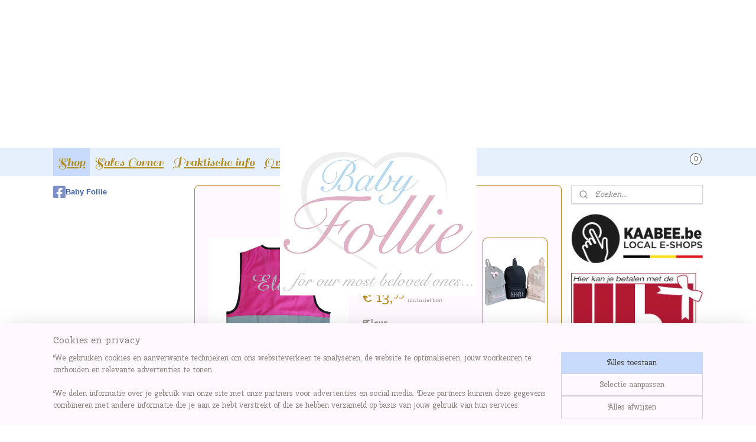

--- FILE ---
content_type: text/html; charset=UTF-8
request_url: https://www.babyfollie.be/a-50419704/shop/fluo-hesje-met-naam/
body_size: 18434
content:
<!DOCTYPE html>
<!--[if lt IE 7]>
<html lang="nl"
      class="no-js lt-ie9 lt-ie8 lt-ie7 secure"> <![endif]-->
<!--[if IE 7]>
<html lang="nl"
      class="no-js lt-ie9 lt-ie8 is-ie7 secure"> <![endif]-->
<!--[if IE 8]>
<html lang="nl"
      class="no-js lt-ie9 is-ie8 secure"> <![endif]-->
<!--[if gt IE 8]><!-->
<html lang="nl" class="no-js secure">
<!--<![endif]-->
<head prefix="og: http://ogp.me/ns#">
    <meta http-equiv="Content-Type" content="text/html; charset=UTF-8"/>

    <title>Fluo hesje met naam | Shop | Baby Follie</title>
    <meta name="robots" content="noarchive"/>
    <meta name="robots" content="index,follow,noodp,noydir"/>
    
    <meta name="verify-v1" content="GtEx0VNPcsxVxSEdFCL4bPQfbu32kxN_PLCcNd98Xv8"/>
        <meta name="google-site-verification" content="GtEx0VNPcsxVxSEdFCL4bPQfbu32kxN_PLCcNd98Xv8"/>
    <meta name="viewport" content="width=device-width, initial-scale=1.0"/>
    <meta name="revisit-after" content="1 days"/>
    <meta name="generator" content="Mijnwebwinkel"/>
    <meta name="web_author" content="https://www.mijnwebwinkel.be/"/>

    

    <meta property="og:site_name" content="Baby Follie"/>

        <meta property="og:title" content="Fluo hesje met naam"/>
    <meta property="og:description" content=""/>
    <meta property="og:type" content="product"/>
    <meta property="og:image" content="https://cdn.myonlinestore.eu/94308a8d-6be1-11e9-a722-44a8421b9960/image/cache/article/777ccf1d4babf6ce44b5035d9c3672f1f5912e99.jpg"/>
        <meta property="og:image" content="https://cdn.myonlinestore.eu/94308a8d-6be1-11e9-a722-44a8421b9960/image/cache/article/e5267c42ced0eb9df4e446a76090180d82ddeb6a.jpg"/>
        <meta property="og:image" content="https://cdn.myonlinestore.eu/94308a8d-6be1-11e9-a722-44a8421b9960/image/cache/article/f0c86efea2ce5ade27fe442b4e52028087ffd672.jpg"/>
        <meta property="og:url" content="https://www.babyfollie.be/a-50419704/shop/fluo-hesje-met-naam/"/>

    <link rel="preload" as="style" href="https://static.myonlinestore.eu/assets/../js/fancybox/jquery.fancybox.css?20260114074236"
          onload="this.onload=null;this.rel='stylesheet'">
    <noscript>
        <link rel="stylesheet" href="https://static.myonlinestore.eu/assets/../js/fancybox/jquery.fancybox.css?20260114074236">
    </noscript>

    <link rel="stylesheet" type="text/css" href="https://asset.myonlinestore.eu/8IQOflZHcUaaNR87TmDWZWYGUaVvwgz.css"/>

    <link rel="preload" as="style" href="https://static.myonlinestore.eu/assets/../fonts/fontawesome-6.4.2/css/fontawesome.min.css?20260114074236"
          onload="this.onload=null;this.rel='stylesheet'">
    <link rel="preload" as="style" href="https://static.myonlinestore.eu/assets/../fonts/fontawesome-6.4.2/css/solid.min.css?20260114074236"
          onload="this.onload=null;this.rel='stylesheet'">
    <link rel="preload" as="style" href="https://static.myonlinestore.eu/assets/../fonts/fontawesome-6.4.2/css/brands.min.css?20260114074236"
          onload="this.onload=null;this.rel='stylesheet'">
    <link rel="preload" as="style" href="https://static.myonlinestore.eu/assets/../fonts/fontawesome-6.4.2/css/v4-shims.min.css?20260114074236"
          onload="this.onload=null;this.rel='stylesheet'">
    <noscript>
        <link rel="stylesheet" href="https://static.myonlinestore.eu/assets/../fonts/font-awesome-4.1.0/css/font-awesome.4.1.0.min.css?20260114074236">
    </noscript>

    <link rel="preconnect" href="https://static.myonlinestore.eu/" crossorigin />
    <link rel="dns-prefetch" href="https://static.myonlinestore.eu/" />
    <link rel="preconnect" href="https://cdn.myonlinestore.eu" crossorigin />
    <link rel="dns-prefetch" href="https://cdn.myonlinestore.eu" />

    <script type="text/javascript" src="https://static.myonlinestore.eu/assets/../js/modernizr.js?20260114074236"></script>
        
    <link rel="canonical" href="https://www.babyfollie.be/a-50419704/shop/fluo-hesje-met-naam/"/>
                    <link rel="shortcut icon" type="image/x-icon" href="data:image/x-icon;base64,">
        <link rel="icon" type="image/png" href="[data-uri]" />
    <script>
        var _rollbarConfig = {
        accessToken: 'd57a2075769e4401ab611d78421f1c89',
        captureUncaught: false,
        captureUnhandledRejections: false,
        verbose: false,
        payload: {
            environment: 'prod',
            person: {
                id: 373535,
            },
            ignoredMessages: [
                'request aborted',
                'network error',
                'timeout'
            ]
        },
        reportLevel: 'error'
    };
    // Rollbar Snippet
    !function(r){var e={};function o(n){if(e[n])return e[n].exports;var t=e[n]={i:n,l:!1,exports:{}};return r[n].call(t.exports,t,t.exports,o),t.l=!0,t.exports}o.m=r,o.c=e,o.d=function(r,e,n){o.o(r,e)||Object.defineProperty(r,e,{enumerable:!0,get:n})},o.r=function(r){"undefined"!=typeof Symbol&&Symbol.toStringTag&&Object.defineProperty(r,Symbol.toStringTag,{value:"Module"}),Object.defineProperty(r,"__esModule",{value:!0})},o.t=function(r,e){if(1&e&&(r=o(r)),8&e)return r;if(4&e&&"object"==typeof r&&r&&r.__esModule)return r;var n=Object.create(null);if(o.r(n),Object.defineProperty(n,"default",{enumerable:!0,value:r}),2&e&&"string"!=typeof r)for(var t in r)o.d(n,t,function(e){return r[e]}.bind(null,t));return n},o.n=function(r){var e=r&&r.__esModule?function(){return r.default}:function(){return r};return o.d(e,"a",e),e},o.o=function(r,e){return Object.prototype.hasOwnProperty.call(r,e)},o.p="",o(o.s=0)}([function(r,e,o){var n=o(1),t=o(4);_rollbarConfig=_rollbarConfig||{},_rollbarConfig.rollbarJsUrl=_rollbarConfig.rollbarJsUrl||"https://cdnjs.cloudflare.com/ajax/libs/rollbar.js/2.14.4/rollbar.min.js",_rollbarConfig.async=void 0===_rollbarConfig.async||_rollbarConfig.async;var a=n.setupShim(window,_rollbarConfig),l=t(_rollbarConfig);window.rollbar=n.Rollbar,a.loadFull(window,document,!_rollbarConfig.async,_rollbarConfig,l)},function(r,e,o){var n=o(2);function t(r){return function(){try{return r.apply(this,arguments)}catch(r){try{console.error("[Rollbar]: Internal error",r)}catch(r){}}}}var a=0;function l(r,e){this.options=r,this._rollbarOldOnError=null;var o=a++;this.shimId=function(){return o},"undefined"!=typeof window&&window._rollbarShims&&(window._rollbarShims[o]={handler:e,messages:[]})}var i=o(3),s=function(r,e){return new l(r,e)},d=function(r){return new i(s,r)};function c(r){return t(function(){var e=Array.prototype.slice.call(arguments,0),o={shim:this,method:r,args:e,ts:new Date};window._rollbarShims[this.shimId()].messages.push(o)})}l.prototype.loadFull=function(r,e,o,n,a){var l=!1,i=e.createElement("script"),s=e.getElementsByTagName("script")[0],d=s.parentNode;i.crossOrigin="",i.src=n.rollbarJsUrl,o||(i.async=!0),i.onload=i.onreadystatechange=t(function(){if(!(l||this.readyState&&"loaded"!==this.readyState&&"complete"!==this.readyState)){i.onload=i.onreadystatechange=null;try{d.removeChild(i)}catch(r){}l=!0,function(){var e;if(void 0===r._rollbarDidLoad){e=new Error("rollbar.js did not load");for(var o,n,t,l,i=0;o=r._rollbarShims[i++];)for(o=o.messages||[];n=o.shift();)for(t=n.args||[],i=0;i<t.length;++i)if("function"==typeof(l=t[i])){l(e);break}}"function"==typeof a&&a(e)}()}}),d.insertBefore(i,s)},l.prototype.wrap=function(r,e,o){try{var n;if(n="function"==typeof e?e:function(){return e||{}},"function"!=typeof r)return r;if(r._isWrap)return r;if(!r._rollbar_wrapped&&(r._rollbar_wrapped=function(){o&&"function"==typeof o&&o.apply(this,arguments);try{return r.apply(this,arguments)}catch(o){var e=o;throw e&&("string"==typeof e&&(e=new String(e)),e._rollbarContext=n()||{},e._rollbarContext._wrappedSource=r.toString(),window._rollbarWrappedError=e),e}},r._rollbar_wrapped._isWrap=!0,r.hasOwnProperty))for(var t in r)r.hasOwnProperty(t)&&(r._rollbar_wrapped[t]=r[t]);return r._rollbar_wrapped}catch(e){return r}};for(var p="log,debug,info,warn,warning,error,critical,global,configure,handleUncaughtException,handleAnonymousErrors,handleUnhandledRejection,captureEvent,captureDomContentLoaded,captureLoad".split(","),u=0;u<p.length;++u)l.prototype[p[u]]=c(p[u]);r.exports={setupShim:function(r,e){if(r){var o=e.globalAlias||"Rollbar";if("object"==typeof r[o])return r[o];r._rollbarShims={},r._rollbarWrappedError=null;var a=new d(e);return t(function(){e.captureUncaught&&(a._rollbarOldOnError=r.onerror,n.captureUncaughtExceptions(r,a,!0),e.wrapGlobalEventHandlers&&n.wrapGlobals(r,a,!0)),e.captureUnhandledRejections&&n.captureUnhandledRejections(r,a,!0);var t=e.autoInstrument;return!1!==e.enabled&&(void 0===t||!0===t||"object"==typeof t&&t.network)&&r.addEventListener&&(r.addEventListener("load",a.captureLoad.bind(a)),r.addEventListener("DOMContentLoaded",a.captureDomContentLoaded.bind(a))),r[o]=a,a})()}},Rollbar:d}},function(r,e){function o(r,e,o){if(e.hasOwnProperty&&e.hasOwnProperty("addEventListener")){for(var n=e.addEventListener;n._rollbarOldAdd&&n.belongsToShim;)n=n._rollbarOldAdd;var t=function(e,o,t){n.call(this,e,r.wrap(o),t)};t._rollbarOldAdd=n,t.belongsToShim=o,e.addEventListener=t;for(var a=e.removeEventListener;a._rollbarOldRemove&&a.belongsToShim;)a=a._rollbarOldRemove;var l=function(r,e,o){a.call(this,r,e&&e._rollbar_wrapped||e,o)};l._rollbarOldRemove=a,l.belongsToShim=o,e.removeEventListener=l}}r.exports={captureUncaughtExceptions:function(r,e,o){if(r){var n;if("function"==typeof e._rollbarOldOnError)n=e._rollbarOldOnError;else if(r.onerror){for(n=r.onerror;n._rollbarOldOnError;)n=n._rollbarOldOnError;e._rollbarOldOnError=n}e.handleAnonymousErrors();var t=function(){var o=Array.prototype.slice.call(arguments,0);!function(r,e,o,n){r._rollbarWrappedError&&(n[4]||(n[4]=r._rollbarWrappedError),n[5]||(n[5]=r._rollbarWrappedError._rollbarContext),r._rollbarWrappedError=null);var t=e.handleUncaughtException.apply(e,n);o&&o.apply(r,n),"anonymous"===t&&(e.anonymousErrorsPending+=1)}(r,e,n,o)};o&&(t._rollbarOldOnError=n),r.onerror=t}},captureUnhandledRejections:function(r,e,o){if(r){"function"==typeof r._rollbarURH&&r._rollbarURH.belongsToShim&&r.removeEventListener("unhandledrejection",r._rollbarURH);var n=function(r){var o,n,t;try{o=r.reason}catch(r){o=void 0}try{n=r.promise}catch(r){n="[unhandledrejection] error getting `promise` from event"}try{t=r.detail,!o&&t&&(o=t.reason,n=t.promise)}catch(r){}o||(o="[unhandledrejection] error getting `reason` from event"),e&&e.handleUnhandledRejection&&e.handleUnhandledRejection(o,n)};n.belongsToShim=o,r._rollbarURH=n,r.addEventListener("unhandledrejection",n)}},wrapGlobals:function(r,e,n){if(r){var t,a,l="EventTarget,Window,Node,ApplicationCache,AudioTrackList,ChannelMergerNode,CryptoOperation,EventSource,FileReader,HTMLUnknownElement,IDBDatabase,IDBRequest,IDBTransaction,KeyOperation,MediaController,MessagePort,ModalWindow,Notification,SVGElementInstance,Screen,TextTrack,TextTrackCue,TextTrackList,WebSocket,WebSocketWorker,Worker,XMLHttpRequest,XMLHttpRequestEventTarget,XMLHttpRequestUpload".split(",");for(t=0;t<l.length;++t)r[a=l[t]]&&r[a].prototype&&o(e,r[a].prototype,n)}}}},function(r,e){function o(r,e){this.impl=r(e,this),this.options=e,function(r){for(var e=function(r){return function(){var e=Array.prototype.slice.call(arguments,0);if(this.impl[r])return this.impl[r].apply(this.impl,e)}},o="log,debug,info,warn,warning,error,critical,global,configure,handleUncaughtException,handleAnonymousErrors,handleUnhandledRejection,_createItem,wrap,loadFull,shimId,captureEvent,captureDomContentLoaded,captureLoad".split(","),n=0;n<o.length;n++)r[o[n]]=e(o[n])}(o.prototype)}o.prototype._swapAndProcessMessages=function(r,e){var o,n,t;for(this.impl=r(this.options);o=e.shift();)n=o.method,t=o.args,this[n]&&"function"==typeof this[n]&&("captureDomContentLoaded"===n||"captureLoad"===n?this[n].apply(this,[t[0],o.ts]):this[n].apply(this,t));return this},r.exports=o},function(r,e){r.exports=function(r){return function(e){if(!e&&!window._rollbarInitialized){for(var o,n,t=(r=r||{}).globalAlias||"Rollbar",a=window.rollbar,l=function(r){return new a(r)},i=0;o=window._rollbarShims[i++];)n||(n=o.handler),o.handler._swapAndProcessMessages(l,o.messages);window[t]=n,window._rollbarInitialized=!0}}}}]);
    // End Rollbar Snippet
    </script>
    <script defer type="text/javascript" src="https://static.myonlinestore.eu/assets/../js/jquery.min.js?20260114074236"></script><script defer type="text/javascript" src="https://static.myonlinestore.eu/assets/../js/mww/shop.js?20260114074236"></script><script defer type="text/javascript" src="https://static.myonlinestore.eu/assets/../js/mww/shop/category.js?20260114074236"></script><script defer type="text/javascript" src="https://static.myonlinestore.eu/assets/../js/fancybox/jquery.fancybox.pack.js?20260114074236"></script><script defer type="text/javascript" src="https://static.myonlinestore.eu/assets/../js/fancybox/jquery.fancybox-thumbs.js?20260114074236"></script><script defer type="text/javascript" src="https://static.myonlinestore.eu/assets/../js/mww/image.js?20260114074236"></script><script defer type="text/javascript" src="https://static.myonlinestore.eu/assets/../js/mww/shop/article.js?20260114074236"></script><script defer type="text/javascript" src="https://static.myonlinestore.eu/assets/../js/mww/product/product.js?20260114074236"></script><script defer type="text/javascript" src="https://static.myonlinestore.eu/assets/../js/mww/product/product.configurator.js?20260114074236"></script><script defer type="text/javascript"
                src="https://static.myonlinestore.eu/assets/../js/mww/product/product.configurator.validator.js?20260114074236"></script><script defer type="text/javascript" src="https://static.myonlinestore.eu/assets/../js/mww/product/product.main.js?20260114074236"></script><script defer type="text/javascript" src="https://static.myonlinestore.eu/assets/../js/mww/navigation.js?20260114074236"></script><script defer type="text/javascript" src="https://static.myonlinestore.eu/assets/../js/delay.js?20260114074236"></script><script defer type="text/javascript" src="https://static.myonlinestore.eu/assets/../js/mww/ajax.js?20260114074236"></script><script defer type="text/javascript" src="https://static.myonlinestore.eu/assets/../js/foundation/foundation.min.js?20260114074236"></script><script defer type="text/javascript" src="https://static.myonlinestore.eu/assets/../js/foundation/foundation/foundation.topbar.js?20260114074236"></script><script defer type="text/javascript" src="https://static.myonlinestore.eu/assets/../js/foundation/foundation/foundation.tooltip.js?20260114074236"></script><script defer type="text/javascript" src="https://static.myonlinestore.eu/assets/../js/mww/deferred.js?20260114074236"></script>
        <script src="https://static.myonlinestore.eu/assets/webpack/bootstrapper.ce10832e.js"></script>
    
    <script src="https://static.myonlinestore.eu/assets/webpack/vendor.85ea91e8.js" defer></script><script src="https://static.myonlinestore.eu/assets/webpack/main.c5872b2c.js" defer></script>
    
    <script src="https://static.myonlinestore.eu/assets/webpack/webcomponents.377dc92a.js" defer></script>
    
    <script src="https://static.myonlinestore.eu/assets/webpack/render.8395a26c.js" defer></script>

    <script>
        window.bootstrapper.add(new Strap('marketingScripts', []));
    </script>
        <script>
  window.dataLayer = window.dataLayer || [];

  function gtag() {
    dataLayer.push(arguments);
  }

    gtag(
    "consent",
    "default",
    {
      "ad_storage": "denied",
      "ad_user_data": "denied",
      "ad_personalization": "denied",
      "analytics_storage": "denied",
      "security_storage": "granted",
      "personalization_storage": "denied",
      "functionality_storage": "denied",
    }
  );

  gtag("js", new Date());
  gtag("config", 'G-HSRC51ENF9', { "groups": "myonlinestore" });</script>
<script async src="https://www.googletagmanager.com/gtag/js?id=G-HSRC51ENF9"></script>
        <script>
        
    </script>
        
<script>
    var marketingStrapId = 'marketingScripts'
    var marketingScripts = window.bootstrapper.use(marketingStrapId);

    if (marketingScripts === null) {
        marketingScripts = [];
    }

    
    window.bootstrapper.update(new Strap(marketingStrapId, marketingScripts));
</script>
    <noscript>
        <style>ul.products li {
                opacity: 1 !important;
            }</style>
    </noscript>

            <script>
                (function (w, d, s, l, i) {
            w[l] = w[l] || [];
            w[l].push({
                'gtm.start':
                    new Date().getTime(), event: 'gtm.js'
            });
            var f = d.getElementsByTagName(s)[0],
                j = d.createElement(s), dl = l != 'dataLayer' ? '&l=' + l : '';
            j.async = true;
            j.src =
                'https://www.googletagmanager.com/gtm.js?id=' + i + dl;
            f.parentNode.insertBefore(j, f);
        })(window, document, 'script', 'dataLayer', 'GTM-MSQ3L6L');
            </script>

</head>
<body    class="lang-nl_NL layout-width-1100 threeColumn">

    <noscript>
                    <iframe src="https://www.googletagmanager.com/ns.html?id=GTM-MSQ3L6L" height="0" width="0"
                    style="display:none;visibility:hidden"></iframe>
            </noscript>


<header>
    <a tabindex="0" id="skip-link" class="button screen-reader-text" href="#content">Spring naar de hoofdtekst</a>
</header>


<div id="react_element__filter"></div>

<div class="site-container">
    <div class="inner-wrap">
                    <nav class="tab-bar mobile-navigation custom-topbar ">
    <section class="left-button" style="display: none;">
        <a class="mobile-nav-button"
           href="#" data-react-trigger="mobile-navigation-toggle">
                <div   
    aria-hidden role="img"
    class="icon icon--sf-menu
        "
    >
    <svg><use xlink:href="#sf-menu"></use></svg>
    </div>
&#160;
                <span>Menu</span>        </a>
    </section>
    <section class="title-section">
        <span class="title">Baby Follie</span>
    </section>
    <section class="right-button">

                                            <a href="/customer/login/" class="foldout-account">
                <span class="profile-icon"
                      data-logged-in="false">    <div   
    aria-hidden role="img"
    class="icon icon--sf-user
        "
    >
    <svg><use xlink:href="#sf-user"></use></svg>
    </div>
</span>
                    <span class="profile-icon" data-logged-in="true"
                          style="display: none">    <div   
    aria-hidden role="img"
    class="icon icon--sf-user-check
        "
    >
    <svg><use xlink:href="#sf-user-check"></use></svg>
    </div>
</span>
                </a>
                                    
        <a href="/cart/" class="cart-icon hidden">
                <div   
    aria-hidden role="img"
    class="icon icon--sf-shopping-cart
        "
    >
    <svg><use xlink:href="#sf-shopping-cart"></use></svg>
    </div>
            <span class="cart-count" style="display: none"></span>
        </a>
    </section>
</nav>
        
        
        <div class="bg-container custom-css-container"             data-active-language="nl"
            data-current-date="18-01-2026"
            data-category-id="unknown"
            data-article-id="40217046"
            data-article-category-id="5609060"
            data-article-name="Fluo hesje met naam"
        >
            <noscript class="no-js-message">
                <div class="inner">
                    Javascript is uitgeschakeld.


Zonder Javascript is het niet mogelijk bestellingen te plaatsen in deze webwinkel en zijn een aantal functionaliteiten niet beschikbaar.
                </div>
            </noscript>

            <div id="header">
                <div id="react_root"><!-- --></div>
                <div
                    class="header-bar-top">
                                    </div>

                

        
                
            

<sf-header-image
    class="web-component"
    header-element-height="250px"
    align="center"
    store-name="Baby Follie"
    store-url="https://www.babyfollie.be/"
    background-image-url=""
    mobile-background-image-url=""
    logo-custom-width=""
    logo-custom-height=""
    page-column-width="1100"
    style="
        height: 250px;

        --background-color: #FFFFFF;
        --background-height: 250px;
        --background-aspect-ratio: 1;
        --scaling-background-aspect-ratio: 2.75;
        --mobile-background-height: 0px;
        --mobile-background-aspect-ratio: 1;
        --color: #000000;
        --logo-custom-width: auto;
        --logo-custom-height: auto;
        --logo-aspect-ratio: 1.332
        ">
            <a href="https://www.babyfollie.be/" slot="logo" style="max-height: 100%;">
            <img
                src="https://cdn.myonlinestore.eu/94308a8d-6be1-11e9-a722-44a8421b9960/logo_large.png?t=1768487264"
                alt="Baby Follie"
                style="
                    width: 333px;
                    height: 100%;
                    display: block;
                    max-height: 400px;
                    "
            />
        </a>
    </sf-header-image>
                <div class="header-bar-bottom sticky">
                                                
<div class="row header-bar-inner" data-bar-position="header" data-options="sticky_on: [medium, large]; is_hover: true; scrolltop: true;" data-topbar>
    <section class="top-bar-section">
                                    <nav class="module-container navigation  align-left">
                    <ul>
                            


    

<li class="active">
            <a href="https://www.babyfollie.be/" class="">
            Shop
                    </a>

                                </li>
    




<li class="">
            <a href="https://www.babyfollie.be/c-3526674/sales-corner/" class="">
            Sales Corner
                    </a>

                                </li>
    




<li class="">
            <a href="https://www.babyfollie.be/c-5032293/praktische-info/" class="">
            Praktische info
                    </a>

                                </li>
    




<li class="">
            <a href="https://www.babyfollie.be/c-3149008/over-ons/" class="">
            Over ons
                    </a>

                                </li>
    




<li class="">
            <a href="https://www.babyfollie.be/c-3149010/contact/" class="">
            Contact
                    </a>

                                </li>

                    </ul>
                </nav>
                                                <div class="module-container cart align-right">
                    
<div class="header-cart module moduleCartCompact" data-ajax-cart-replace="true" data-productcount="0">
            <a href="/cart/?category_id=5609060" class="foldout-cart">
                <div   
    aria-hidden role="img"
    class="icon icon--sf-shopping-cart
        "
            title="Winkelwagen"
    >
    <svg><use xlink:href="#sf-shopping-cart"></use></svg>
    </div>
            <span class="count">0</span>
        </a>
        <div class="hidden-cart-details">
            <div class="invisible-hover-area">
                <div data-mobile-cart-replace="true" class="cart-details">
                                            <div class="cart-summary">
                            Geen artikelen in winkelwagen.
                        </div>
                                    </div>

                            </div>
        </div>
    </div>

                </div>
                        </section>
</div>

                                    </div>
            </div>

            
            
            <div id="content" class="columncount-3">
                <div class="row">
                                                                                            <div class="columns large-8 medium-14 large-push-3" id="centercolumn">
    
    
                                    <script>
        window.bootstrapper.add(new Strap('product', {
            id: '40217046',
            name: 'Fluo hesje met naam',
            value: '13.950000',
            currency: 'EUR'
        }));

        var marketingStrapId = 'marketingScripts'
        var marketingScripts = window.bootstrapper.use(marketingStrapId);

        if (marketingScripts === null) {
            marketingScripts = [];
        }

        marketingScripts.push({
            inline: `if (typeof window.fbq === 'function') {
                window.fbq('track', 'ViewContent', {
                    content_name: "Fluo hesje met naam",
                    content_ids: ["40217046"],
                    content_type: "product"
                });
            }`,
        });

        window.bootstrapper.update(new Strap(marketingStrapId, marketingScripts));
    </script>
    <div id="react_element__product-events"><!-- --></div>

    <script type="application/ld+json">
        {"@context":"https:\/\/schema.org","@graph":[{"@type":"Product","sku":"SHOP TEAM","name":"Fluo hesje met naam","offers":{"@type":"AggregateOffer","priceCurrency":"EUR","lowPrice":"13.95","highPrice":"22.45","offerCount":101,"offers":[{"@type":"Offer","url":"https:\/\/www.babyfollie.be\/a-50419704\/shop\/fluo-hesje-met-naam\/","priceSpecification":{"@type":"PriceSpecification","priceCurrency":"EUR","price":"13.95","valueAddedTaxIncluded":true},"@id":"https:\/\/www.babyfollie.be\/#\/schema\/Offer\/e2af141a-bd58-11eb-a98b-0a6e45a98899"},{"@type":"Offer","availability":"https:\/\/schema.org\/BackOrder","url":"https:\/\/www.babyfollie.be\/a-50419704-5751113,6640024,3505624,6698255,6696527\/shop\/fluo-hesje-met-naam\/","priceSpecification":{"@type":"PriceSpecification","priceCurrency":"EUR","price":"13.95","valueAddedTaxIncluded":true},"@id":"https:\/\/www.babyfollie.be\/#\/schema\/Offer\/e2af141a-bd58-11eb-a98b-0a6e45a98899\/5751113\/6640024\/3505624\/6698255\/6696527"},{"@type":"Offer","availability":"https:\/\/schema.org\/BackOrder","url":"https:\/\/www.babyfollie.be\/a-50419704-5751113,6640024,3505624,6698255,6696532\/shop\/fluo-hesje-met-naam\/","priceSpecification":{"@type":"PriceSpecification","priceCurrency":"EUR","price":"16.45","valueAddedTaxIncluded":true},"@id":"https:\/\/www.babyfollie.be\/#\/schema\/Offer\/e2af141a-bd58-11eb-a98b-0a6e45a98899\/5751113\/6640024\/3505624\/6698255\/6696532"},{"@type":"Offer","availability":"https:\/\/schema.org\/BackOrder","url":"https:\/\/www.babyfollie.be\/a-50419704-5751113,6640024,3505624,6698255,6696537\/shop\/fluo-hesje-met-naam\/","priceSpecification":{"@type":"PriceSpecification","priceCurrency":"EUR","price":"17.95","valueAddedTaxIncluded":true},"@id":"https:\/\/www.babyfollie.be\/#\/schema\/Offer\/e2af141a-bd58-11eb-a98b-0a6e45a98899\/5751113\/6640024\/3505624\/6698255\/6696537"},{"@type":"Offer","availability":"https:\/\/schema.org\/BackOrder","url":"https:\/\/www.babyfollie.be\/a-50419704-5751113,6640024,3505624,6698255,6696541\/shop\/fluo-hesje-met-naam\/","priceSpecification":{"@type":"PriceSpecification","priceCurrency":"EUR","price":"18.95","valueAddedTaxIncluded":true},"@id":"https:\/\/www.babyfollie.be\/#\/schema\/Offer\/e2af141a-bd58-11eb-a98b-0a6e45a98899\/5751113\/6640024\/3505624\/6698255\/6696541"},{"@type":"Offer","availability":"https:\/\/schema.org\/BackOrder","url":"https:\/\/www.babyfollie.be\/a-50419704-5751113,6640024,3505624,6698256,6696527\/shop\/fluo-hesje-met-naam\/","priceSpecification":{"@type":"PriceSpecification","priceCurrency":"EUR","price":"13.95","valueAddedTaxIncluded":true},"@id":"https:\/\/www.babyfollie.be\/#\/schema\/Offer\/e2af141a-bd58-11eb-a98b-0a6e45a98899\/5751113\/6640024\/3505624\/6698256\/6696527"},{"@type":"Offer","availability":"https:\/\/schema.org\/BackOrder","url":"https:\/\/www.babyfollie.be\/a-50419704-5751113,6640024,3505624,6698256,6696532\/shop\/fluo-hesje-met-naam\/","priceSpecification":{"@type":"PriceSpecification","priceCurrency":"EUR","price":"16.45","valueAddedTaxIncluded":true},"@id":"https:\/\/www.babyfollie.be\/#\/schema\/Offer\/e2af141a-bd58-11eb-a98b-0a6e45a98899\/5751113\/6640024\/3505624\/6698256\/6696532"},{"@type":"Offer","availability":"https:\/\/schema.org\/BackOrder","url":"https:\/\/www.babyfollie.be\/a-50419704-5751113,6640024,3505624,6698256,6696537\/shop\/fluo-hesje-met-naam\/","priceSpecification":{"@type":"PriceSpecification","priceCurrency":"EUR","price":"17.95","valueAddedTaxIncluded":true},"@id":"https:\/\/www.babyfollie.be\/#\/schema\/Offer\/e2af141a-bd58-11eb-a98b-0a6e45a98899\/5751113\/6640024\/3505624\/6698256\/6696537"},{"@type":"Offer","availability":"https:\/\/schema.org\/BackOrder","url":"https:\/\/www.babyfollie.be\/a-50419704-5751113,6640024,3505624,6698256,6696541\/shop\/fluo-hesje-met-naam\/","priceSpecification":{"@type":"PriceSpecification","priceCurrency":"EUR","price":"18.95","valueAddedTaxIncluded":true},"@id":"https:\/\/www.babyfollie.be\/#\/schema\/Offer\/e2af141a-bd58-11eb-a98b-0a6e45a98899\/5751113\/6640024\/3505624\/6698256\/6696541"},{"@type":"Offer","availability":"https:\/\/schema.org\/BackOrder","url":"https:\/\/www.babyfollie.be\/a-50419704-5751113,6640024,3505624,6698258,6696527\/shop\/fluo-hesje-met-naam\/","priceSpecification":{"@type":"PriceSpecification","priceCurrency":"EUR","price":"13.95","valueAddedTaxIncluded":true},"@id":"https:\/\/www.babyfollie.be\/#\/schema\/Offer\/e2af141a-bd58-11eb-a98b-0a6e45a98899\/5751113\/6640024\/3505624\/6698258\/6696527"},{"@type":"Offer","availability":"https:\/\/schema.org\/BackOrder","url":"https:\/\/www.babyfollie.be\/a-50419704-5751113,6640024,3505624,6698258,6696532\/shop\/fluo-hesje-met-naam\/","priceSpecification":{"@type":"PriceSpecification","priceCurrency":"EUR","price":"16.45","valueAddedTaxIncluded":true},"@id":"https:\/\/www.babyfollie.be\/#\/schema\/Offer\/e2af141a-bd58-11eb-a98b-0a6e45a98899\/5751113\/6640024\/3505624\/6698258\/6696532"},{"@type":"Offer","availability":"https:\/\/schema.org\/BackOrder","url":"https:\/\/www.babyfollie.be\/a-50419704-5751113,6640024,3505624,6698258,6696537\/shop\/fluo-hesje-met-naam\/","priceSpecification":{"@type":"PriceSpecification","priceCurrency":"EUR","price":"17.95","valueAddedTaxIncluded":true},"@id":"https:\/\/www.babyfollie.be\/#\/schema\/Offer\/e2af141a-bd58-11eb-a98b-0a6e45a98899\/5751113\/6640024\/3505624\/6698258\/6696537"},{"@type":"Offer","availability":"https:\/\/schema.org\/BackOrder","url":"https:\/\/www.babyfollie.be\/a-50419704-5751113,6640024,3505624,6698258,6696541\/shop\/fluo-hesje-met-naam\/","priceSpecification":{"@type":"PriceSpecification","priceCurrency":"EUR","price":"18.95","valueAddedTaxIncluded":true},"@id":"https:\/\/www.babyfollie.be\/#\/schema\/Offer\/e2af141a-bd58-11eb-a98b-0a6e45a98899\/5751113\/6640024\/3505624\/6698258\/6696541"},{"@type":"Offer","availability":"https:\/\/schema.org\/BackOrder","url":"https:\/\/www.babyfollie.be\/a-50419704-5751113,6640024,3505624,6698259,6696527\/shop\/fluo-hesje-met-naam\/","priceSpecification":{"@type":"PriceSpecification","priceCurrency":"EUR","price":"13.95","valueAddedTaxIncluded":true},"@id":"https:\/\/www.babyfollie.be\/#\/schema\/Offer\/e2af141a-bd58-11eb-a98b-0a6e45a98899\/5751113\/6640024\/3505624\/6698259\/6696527"},{"@type":"Offer","availability":"https:\/\/schema.org\/BackOrder","url":"https:\/\/www.babyfollie.be\/a-50419704-5751113,6640024,3505624,6698259,6696532\/shop\/fluo-hesje-met-naam\/","priceSpecification":{"@type":"PriceSpecification","priceCurrency":"EUR","price":"16.45","valueAddedTaxIncluded":true},"@id":"https:\/\/www.babyfollie.be\/#\/schema\/Offer\/e2af141a-bd58-11eb-a98b-0a6e45a98899\/5751113\/6640024\/3505624\/6698259\/6696532"},{"@type":"Offer","availability":"https:\/\/schema.org\/BackOrder","url":"https:\/\/www.babyfollie.be\/a-50419704-5751113,6640024,3505624,6698259,6696537\/shop\/fluo-hesje-met-naam\/","priceSpecification":{"@type":"PriceSpecification","priceCurrency":"EUR","price":"17.95","valueAddedTaxIncluded":true},"@id":"https:\/\/www.babyfollie.be\/#\/schema\/Offer\/e2af141a-bd58-11eb-a98b-0a6e45a98899\/5751113\/6640024\/3505624\/6698259\/6696537"},{"@type":"Offer","availability":"https:\/\/schema.org\/BackOrder","url":"https:\/\/www.babyfollie.be\/a-50419704-5751113,6640024,3505624,6698259,6696541\/shop\/fluo-hesje-met-naam\/","priceSpecification":{"@type":"PriceSpecification","priceCurrency":"EUR","price":"18.95","valueAddedTaxIncluded":true},"@id":"https:\/\/www.babyfollie.be\/#\/schema\/Offer\/e2af141a-bd58-11eb-a98b-0a6e45a98899\/5751113\/6640024\/3505624\/6698259\/6696541"},{"@type":"Offer","availability":"https:\/\/schema.org\/BackOrder","url":"https:\/\/www.babyfollie.be\/a-50419704-5751113,6640024,3505624,6698261,6696527\/shop\/fluo-hesje-met-naam\/","priceSpecification":{"@type":"PriceSpecification","priceCurrency":"EUR","price":"13.95","valueAddedTaxIncluded":true},"@id":"https:\/\/www.babyfollie.be\/#\/schema\/Offer\/e2af141a-bd58-11eb-a98b-0a6e45a98899\/5751113\/6640024\/3505624\/6698261\/6696527"},{"@type":"Offer","availability":"https:\/\/schema.org\/BackOrder","url":"https:\/\/www.babyfollie.be\/a-50419704-5751113,6640024,3505624,6698261,6696532\/shop\/fluo-hesje-met-naam\/","priceSpecification":{"@type":"PriceSpecification","priceCurrency":"EUR","price":"16.45","valueAddedTaxIncluded":true},"@id":"https:\/\/www.babyfollie.be\/#\/schema\/Offer\/e2af141a-bd58-11eb-a98b-0a6e45a98899\/5751113\/6640024\/3505624\/6698261\/6696532"},{"@type":"Offer","availability":"https:\/\/schema.org\/BackOrder","url":"https:\/\/www.babyfollie.be\/a-50419704-5751113,6640024,3505624,6698261,6696537\/shop\/fluo-hesje-met-naam\/","priceSpecification":{"@type":"PriceSpecification","priceCurrency":"EUR","price":"17.95","valueAddedTaxIncluded":true},"@id":"https:\/\/www.babyfollie.be\/#\/schema\/Offer\/e2af141a-bd58-11eb-a98b-0a6e45a98899\/5751113\/6640024\/3505624\/6698261\/6696537"},{"@type":"Offer","availability":"https:\/\/schema.org\/BackOrder","url":"https:\/\/www.babyfollie.be\/a-50419704-5751113,6640024,3505624,6698261,6696541\/shop\/fluo-hesje-met-naam\/","priceSpecification":{"@type":"PriceSpecification","priceCurrency":"EUR","price":"18.95","valueAddedTaxIncluded":true},"@id":"https:\/\/www.babyfollie.be\/#\/schema\/Offer\/e2af141a-bd58-11eb-a98b-0a6e45a98899\/5751113\/6640024\/3505624\/6698261\/6696541"},{"@type":"Offer","availability":"https:\/\/schema.org\/BackOrder","url":"https:\/\/www.babyfollie.be\/a-50419704-5751113,6640024,3505624,6698263,6696527\/shop\/fluo-hesje-met-naam\/","priceSpecification":{"@type":"PriceSpecification","priceCurrency":"EUR","price":"13.95","valueAddedTaxIncluded":true},"@id":"https:\/\/www.babyfollie.be\/#\/schema\/Offer\/e2af141a-bd58-11eb-a98b-0a6e45a98899\/5751113\/6640024\/3505624\/6698263\/6696527"},{"@type":"Offer","availability":"https:\/\/schema.org\/BackOrder","url":"https:\/\/www.babyfollie.be\/a-50419704-5751113,6640024,3505624,6698263,6696532\/shop\/fluo-hesje-met-naam\/","priceSpecification":{"@type":"PriceSpecification","priceCurrency":"EUR","price":"16.45","valueAddedTaxIncluded":true},"@id":"https:\/\/www.babyfollie.be\/#\/schema\/Offer\/e2af141a-bd58-11eb-a98b-0a6e45a98899\/5751113\/6640024\/3505624\/6698263\/6696532"},{"@type":"Offer","availability":"https:\/\/schema.org\/BackOrder","url":"https:\/\/www.babyfollie.be\/a-50419704-5751113,6640024,3505624,6698263,6696537\/shop\/fluo-hesje-met-naam\/","priceSpecification":{"@type":"PriceSpecification","priceCurrency":"EUR","price":"17.95","valueAddedTaxIncluded":true},"@id":"https:\/\/www.babyfollie.be\/#\/schema\/Offer\/e2af141a-bd58-11eb-a98b-0a6e45a98899\/5751113\/6640024\/3505624\/6698263\/6696537"},{"@type":"Offer","availability":"https:\/\/schema.org\/BackOrder","url":"https:\/\/www.babyfollie.be\/a-50419704-5751113,6640024,3505624,6698263,6696541\/shop\/fluo-hesje-met-naam\/","priceSpecification":{"@type":"PriceSpecification","priceCurrency":"EUR","price":"18.95","valueAddedTaxIncluded":true},"@id":"https:\/\/www.babyfollie.be\/#\/schema\/Offer\/e2af141a-bd58-11eb-a98b-0a6e45a98899\/5751113\/6640024\/3505624\/6698263\/6696541"},{"@type":"Offer","availability":"https:\/\/schema.org\/BackOrder","url":"https:\/\/www.babyfollie.be\/a-50419704-5751113,6640024,3505624,6698265,6696527\/shop\/fluo-hesje-met-naam\/","priceSpecification":{"@type":"PriceSpecification","priceCurrency":"EUR","price":"13.95","valueAddedTaxIncluded":true},"@id":"https:\/\/www.babyfollie.be\/#\/schema\/Offer\/e2af141a-bd58-11eb-a98b-0a6e45a98899\/5751113\/6640024\/3505624\/6698265\/6696527"},{"@type":"Offer","availability":"https:\/\/schema.org\/BackOrder","url":"https:\/\/www.babyfollie.be\/a-50419704-5751113,6640024,3505624,6698265,6696532\/shop\/fluo-hesje-met-naam\/","priceSpecification":{"@type":"PriceSpecification","priceCurrency":"EUR","price":"16.45","valueAddedTaxIncluded":true},"@id":"https:\/\/www.babyfollie.be\/#\/schema\/Offer\/e2af141a-bd58-11eb-a98b-0a6e45a98899\/5751113\/6640024\/3505624\/6698265\/6696532"},{"@type":"Offer","availability":"https:\/\/schema.org\/BackOrder","url":"https:\/\/www.babyfollie.be\/a-50419704-5751113,6640024,3505624,6698265,6696537\/shop\/fluo-hesje-met-naam\/","priceSpecification":{"@type":"PriceSpecification","priceCurrency":"EUR","price":"17.95","valueAddedTaxIncluded":true},"@id":"https:\/\/www.babyfollie.be\/#\/schema\/Offer\/e2af141a-bd58-11eb-a98b-0a6e45a98899\/5751113\/6640024\/3505624\/6698265\/6696537"},{"@type":"Offer","availability":"https:\/\/schema.org\/BackOrder","url":"https:\/\/www.babyfollie.be\/a-50419704-5751113,6640024,3505624,6698265,6696541\/shop\/fluo-hesje-met-naam\/","priceSpecification":{"@type":"PriceSpecification","priceCurrency":"EUR","price":"18.95","valueAddedTaxIncluded":true},"@id":"https:\/\/www.babyfollie.be\/#\/schema\/Offer\/e2af141a-bd58-11eb-a98b-0a6e45a98899\/5751113\/6640024\/3505624\/6698265\/6696541"},{"@type":"Offer","availability":"https:\/\/schema.org\/BackOrder","url":"https:\/\/www.babyfollie.be\/a-50419704-5751113,6640024,3505624,6698267,6696527\/shop\/fluo-hesje-met-naam\/","priceSpecification":{"@type":"PriceSpecification","priceCurrency":"EUR","price":"13.95","valueAddedTaxIncluded":true},"@id":"https:\/\/www.babyfollie.be\/#\/schema\/Offer\/e2af141a-bd58-11eb-a98b-0a6e45a98899\/5751113\/6640024\/3505624\/6698267\/6696527"},{"@type":"Offer","availability":"https:\/\/schema.org\/BackOrder","url":"https:\/\/www.babyfollie.be\/a-50419704-5751113,6640024,3505624,6698267,6696532\/shop\/fluo-hesje-met-naam\/","priceSpecification":{"@type":"PriceSpecification","priceCurrency":"EUR","price":"16.45","valueAddedTaxIncluded":true},"@id":"https:\/\/www.babyfollie.be\/#\/schema\/Offer\/e2af141a-bd58-11eb-a98b-0a6e45a98899\/5751113\/6640024\/3505624\/6698267\/6696532"},{"@type":"Offer","availability":"https:\/\/schema.org\/BackOrder","url":"https:\/\/www.babyfollie.be\/a-50419704-5751113,6640024,3505624,6698267,6696537\/shop\/fluo-hesje-met-naam\/","priceSpecification":{"@type":"PriceSpecification","priceCurrency":"EUR","price":"17.95","valueAddedTaxIncluded":true},"@id":"https:\/\/www.babyfollie.be\/#\/schema\/Offer\/e2af141a-bd58-11eb-a98b-0a6e45a98899\/5751113\/6640024\/3505624\/6698267\/6696537"},{"@type":"Offer","availability":"https:\/\/schema.org\/BackOrder","url":"https:\/\/www.babyfollie.be\/a-50419704-5751113,6640024,3505624,6698267,6696541\/shop\/fluo-hesje-met-naam\/","priceSpecification":{"@type":"PriceSpecification","priceCurrency":"EUR","price":"18.95","valueAddedTaxIncluded":true},"@id":"https:\/\/www.babyfollie.be\/#\/schema\/Offer\/e2af141a-bd58-11eb-a98b-0a6e45a98899\/5751113\/6640024\/3505624\/6698267\/6696541"},{"@type":"Offer","availability":"https:\/\/schema.org\/BackOrder","url":"https:\/\/www.babyfollie.be\/a-50419704-5751113,6640024,3505624,6698268,6696527\/shop\/fluo-hesje-met-naam\/","priceSpecification":{"@type":"PriceSpecification","priceCurrency":"EUR","price":"13.95","valueAddedTaxIncluded":true},"@id":"https:\/\/www.babyfollie.be\/#\/schema\/Offer\/e2af141a-bd58-11eb-a98b-0a6e45a98899\/5751113\/6640024\/3505624\/6698268\/6696527"},{"@type":"Offer","availability":"https:\/\/schema.org\/BackOrder","url":"https:\/\/www.babyfollie.be\/a-50419704-5751113,6640024,3505624,6698268,6696532\/shop\/fluo-hesje-met-naam\/","priceSpecification":{"@type":"PriceSpecification","priceCurrency":"EUR","price":"16.45","valueAddedTaxIncluded":true},"@id":"https:\/\/www.babyfollie.be\/#\/schema\/Offer\/e2af141a-bd58-11eb-a98b-0a6e45a98899\/5751113\/6640024\/3505624\/6698268\/6696532"},{"@type":"Offer","availability":"https:\/\/schema.org\/BackOrder","url":"https:\/\/www.babyfollie.be\/a-50419704-5751113,6640024,3505624,6698268,6696537\/shop\/fluo-hesje-met-naam\/","priceSpecification":{"@type":"PriceSpecification","priceCurrency":"EUR","price":"17.95","valueAddedTaxIncluded":true},"@id":"https:\/\/www.babyfollie.be\/#\/schema\/Offer\/e2af141a-bd58-11eb-a98b-0a6e45a98899\/5751113\/6640024\/3505624\/6698268\/6696537"},{"@type":"Offer","availability":"https:\/\/schema.org\/BackOrder","url":"https:\/\/www.babyfollie.be\/a-50419704-5751113,6640024,3505624,6698268,6696541\/shop\/fluo-hesje-met-naam\/","priceSpecification":{"@type":"PriceSpecification","priceCurrency":"EUR","price":"18.95","valueAddedTaxIncluded":true},"@id":"https:\/\/www.babyfollie.be\/#\/schema\/Offer\/e2af141a-bd58-11eb-a98b-0a6e45a98899\/5751113\/6640024\/3505624\/6698268\/6696541"},{"@type":"Offer","availability":"https:\/\/schema.org\/BackOrder","url":"https:\/\/www.babyfollie.be\/a-50419704-5751113,6640024,3505624,6698270,6696527\/shop\/fluo-hesje-met-naam\/","priceSpecification":{"@type":"PriceSpecification","priceCurrency":"EUR","price":"13.95","valueAddedTaxIncluded":true},"@id":"https:\/\/www.babyfollie.be\/#\/schema\/Offer\/e2af141a-bd58-11eb-a98b-0a6e45a98899\/5751113\/6640024\/3505624\/6698270\/6696527"},{"@type":"Offer","availability":"https:\/\/schema.org\/BackOrder","url":"https:\/\/www.babyfollie.be\/a-50419704-5751113,6640024,3505624,6698270,6696532\/shop\/fluo-hesje-met-naam\/","priceSpecification":{"@type":"PriceSpecification","priceCurrency":"EUR","price":"16.45","valueAddedTaxIncluded":true},"@id":"https:\/\/www.babyfollie.be\/#\/schema\/Offer\/e2af141a-bd58-11eb-a98b-0a6e45a98899\/5751113\/6640024\/3505624\/6698270\/6696532"},{"@type":"Offer","availability":"https:\/\/schema.org\/BackOrder","url":"https:\/\/www.babyfollie.be\/a-50419704-5751113,6640024,3505624,6698270,6696537\/shop\/fluo-hesje-met-naam\/","priceSpecification":{"@type":"PriceSpecification","priceCurrency":"EUR","price":"17.95","valueAddedTaxIncluded":true},"@id":"https:\/\/www.babyfollie.be\/#\/schema\/Offer\/e2af141a-bd58-11eb-a98b-0a6e45a98899\/5751113\/6640024\/3505624\/6698270\/6696537"},{"@type":"Offer","availability":"https:\/\/schema.org\/BackOrder","url":"https:\/\/www.babyfollie.be\/a-50419704-5751113,6640024,3505624,6698270,6696541\/shop\/fluo-hesje-met-naam\/","priceSpecification":{"@type":"PriceSpecification","priceCurrency":"EUR","price":"18.95","valueAddedTaxIncluded":true},"@id":"https:\/\/www.babyfollie.be\/#\/schema\/Offer\/e2af141a-bd58-11eb-a98b-0a6e45a98899\/5751113\/6640024\/3505624\/6698270\/6696541"},{"@type":"Offer","availability":"https:\/\/schema.org\/BackOrder","url":"https:\/\/www.babyfollie.be\/a-50419704-5751113,6640024,3505624,6698289,6696527\/shop\/fluo-hesje-met-naam\/","priceSpecification":{"@type":"PriceSpecification","priceCurrency":"EUR","price":"17.45","valueAddedTaxIncluded":true},"@id":"https:\/\/www.babyfollie.be\/#\/schema\/Offer\/e2af141a-bd58-11eb-a98b-0a6e45a98899\/5751113\/6640024\/3505624\/6698289\/6696527"},{"@type":"Offer","availability":"https:\/\/schema.org\/BackOrder","url":"https:\/\/www.babyfollie.be\/a-50419704-5751113,6640024,3505624,6698289,6696532\/shop\/fluo-hesje-met-naam\/","priceSpecification":{"@type":"PriceSpecification","priceCurrency":"EUR","price":"19.95","valueAddedTaxIncluded":true},"@id":"https:\/\/www.babyfollie.be\/#\/schema\/Offer\/e2af141a-bd58-11eb-a98b-0a6e45a98899\/5751113\/6640024\/3505624\/6698289\/6696532"},{"@type":"Offer","availability":"https:\/\/schema.org\/BackOrder","url":"https:\/\/www.babyfollie.be\/a-50419704-5751113,6640024,3505624,6698289,6696537\/shop\/fluo-hesje-met-naam\/","priceSpecification":{"@type":"PriceSpecification","priceCurrency":"EUR","price":"21.45","valueAddedTaxIncluded":true},"@id":"https:\/\/www.babyfollie.be\/#\/schema\/Offer\/e2af141a-bd58-11eb-a98b-0a6e45a98899\/5751113\/6640024\/3505624\/6698289\/6696537"},{"@type":"Offer","availability":"https:\/\/schema.org\/BackOrder","url":"https:\/\/www.babyfollie.be\/a-50419704-5751113,6640024,3505624,6698289,6696541\/shop\/fluo-hesje-met-naam\/","priceSpecification":{"@type":"PriceSpecification","priceCurrency":"EUR","price":"22.45","valueAddedTaxIncluded":true},"@id":"https:\/\/www.babyfollie.be\/#\/schema\/Offer\/e2af141a-bd58-11eb-a98b-0a6e45a98899\/5751113\/6640024\/3505624\/6698289\/6696541"},{"@type":"Offer","availability":"https:\/\/schema.org\/BackOrder","url":"https:\/\/www.babyfollie.be\/a-50419704-5751113,6640024,3505624,6717264,6696527\/shop\/fluo-hesje-met-naam\/","priceSpecification":{"@type":"PriceSpecification","priceCurrency":"EUR","price":"13.95","valueAddedTaxIncluded":true},"@id":"https:\/\/www.babyfollie.be\/#\/schema\/Offer\/e2af141a-bd58-11eb-a98b-0a6e45a98899\/5751113\/6640024\/3505624\/6717264\/6696527"},{"@type":"Offer","availability":"https:\/\/schema.org\/BackOrder","url":"https:\/\/www.babyfollie.be\/a-50419704-5751113,6640024,3505624,6717264,6696532\/shop\/fluo-hesje-met-naam\/","priceSpecification":{"@type":"PriceSpecification","priceCurrency":"EUR","price":"16.45","valueAddedTaxIncluded":true},"@id":"https:\/\/www.babyfollie.be\/#\/schema\/Offer\/e2af141a-bd58-11eb-a98b-0a6e45a98899\/5751113\/6640024\/3505624\/6717264\/6696532"},{"@type":"Offer","availability":"https:\/\/schema.org\/BackOrder","url":"https:\/\/www.babyfollie.be\/a-50419704-5751113,6640024,3505624,6717264,6696537\/shop\/fluo-hesje-met-naam\/","priceSpecification":{"@type":"PriceSpecification","priceCurrency":"EUR","price":"17.95","valueAddedTaxIncluded":true},"@id":"https:\/\/www.babyfollie.be\/#\/schema\/Offer\/e2af141a-bd58-11eb-a98b-0a6e45a98899\/5751113\/6640024\/3505624\/6717264\/6696537"},{"@type":"Offer","availability":"https:\/\/schema.org\/BackOrder","url":"https:\/\/www.babyfollie.be\/a-50419704-5751113,6640024,3505624,6717264,6696541\/shop\/fluo-hesje-met-naam\/","priceSpecification":{"@type":"PriceSpecification","priceCurrency":"EUR","price":"18.95","valueAddedTaxIncluded":true},"@id":"https:\/\/www.babyfollie.be\/#\/schema\/Offer\/e2af141a-bd58-11eb-a98b-0a6e45a98899\/5751113\/6640024\/3505624\/6717264\/6696541"},{"@type":"Offer","availability":"https:\/\/schema.org\/BackOrder","url":"https:\/\/www.babyfollie.be\/a-50419704-5751113,6640024,3505626,6698255,6696527\/shop\/fluo-hesje-met-naam\/","priceSpecification":{"@type":"PriceSpecification","priceCurrency":"EUR","price":"13.95","valueAddedTaxIncluded":true},"@id":"https:\/\/www.babyfollie.be\/#\/schema\/Offer\/e2af141a-bd58-11eb-a98b-0a6e45a98899\/5751113\/6640024\/3505626\/6698255\/6696527"},{"@type":"Offer","availability":"https:\/\/schema.org\/BackOrder","url":"https:\/\/www.babyfollie.be\/a-50419704-5751113,6640024,3505626,6698255,6696532\/shop\/fluo-hesje-met-naam\/","priceSpecification":{"@type":"PriceSpecification","priceCurrency":"EUR","price":"16.45","valueAddedTaxIncluded":true},"@id":"https:\/\/www.babyfollie.be\/#\/schema\/Offer\/e2af141a-bd58-11eb-a98b-0a6e45a98899\/5751113\/6640024\/3505626\/6698255\/6696532"},{"@type":"Offer","availability":"https:\/\/schema.org\/BackOrder","url":"https:\/\/www.babyfollie.be\/a-50419704-5751113,6640024,3505626,6698255,6696537\/shop\/fluo-hesje-met-naam\/","priceSpecification":{"@type":"PriceSpecification","priceCurrency":"EUR","price":"17.95","valueAddedTaxIncluded":true},"@id":"https:\/\/www.babyfollie.be\/#\/schema\/Offer\/e2af141a-bd58-11eb-a98b-0a6e45a98899\/5751113\/6640024\/3505626\/6698255\/6696537"},{"@type":"Offer","availability":"https:\/\/schema.org\/BackOrder","url":"https:\/\/www.babyfollie.be\/a-50419704-5751113,6640024,3505626,6698255,6696541\/shop\/fluo-hesje-met-naam\/","priceSpecification":{"@type":"PriceSpecification","priceCurrency":"EUR","price":"18.95","valueAddedTaxIncluded":true},"@id":"https:\/\/www.babyfollie.be\/#\/schema\/Offer\/e2af141a-bd58-11eb-a98b-0a6e45a98899\/5751113\/6640024\/3505626\/6698255\/6696541"},{"@type":"Offer","availability":"https:\/\/schema.org\/BackOrder","url":"https:\/\/www.babyfollie.be\/a-50419704-5751113,6640024,3505626,6698256,6696527\/shop\/fluo-hesje-met-naam\/","priceSpecification":{"@type":"PriceSpecification","priceCurrency":"EUR","price":"13.95","valueAddedTaxIncluded":true},"@id":"https:\/\/www.babyfollie.be\/#\/schema\/Offer\/e2af141a-bd58-11eb-a98b-0a6e45a98899\/5751113\/6640024\/3505626\/6698256\/6696527"},{"@type":"Offer","availability":"https:\/\/schema.org\/BackOrder","url":"https:\/\/www.babyfollie.be\/a-50419704-5751113,6640024,3505626,6698256,6696532\/shop\/fluo-hesje-met-naam\/","priceSpecification":{"@type":"PriceSpecification","priceCurrency":"EUR","price":"16.45","valueAddedTaxIncluded":true},"@id":"https:\/\/www.babyfollie.be\/#\/schema\/Offer\/e2af141a-bd58-11eb-a98b-0a6e45a98899\/5751113\/6640024\/3505626\/6698256\/6696532"},{"@type":"Offer","availability":"https:\/\/schema.org\/BackOrder","url":"https:\/\/www.babyfollie.be\/a-50419704-5751113,6640024,3505626,6698256,6696537\/shop\/fluo-hesje-met-naam\/","priceSpecification":{"@type":"PriceSpecification","priceCurrency":"EUR","price":"17.95","valueAddedTaxIncluded":true},"@id":"https:\/\/www.babyfollie.be\/#\/schema\/Offer\/e2af141a-bd58-11eb-a98b-0a6e45a98899\/5751113\/6640024\/3505626\/6698256\/6696537"},{"@type":"Offer","availability":"https:\/\/schema.org\/BackOrder","url":"https:\/\/www.babyfollie.be\/a-50419704-5751113,6640024,3505626,6698256,6696541\/shop\/fluo-hesje-met-naam\/","priceSpecification":{"@type":"PriceSpecification","priceCurrency":"EUR","price":"18.95","valueAddedTaxIncluded":true},"@id":"https:\/\/www.babyfollie.be\/#\/schema\/Offer\/e2af141a-bd58-11eb-a98b-0a6e45a98899\/5751113\/6640024\/3505626\/6698256\/6696541"},{"@type":"Offer","availability":"https:\/\/schema.org\/BackOrder","url":"https:\/\/www.babyfollie.be\/a-50419704-5751113,6640024,3505626,6698258,6696527\/shop\/fluo-hesje-met-naam\/","priceSpecification":{"@type":"PriceSpecification","priceCurrency":"EUR","price":"13.95","valueAddedTaxIncluded":true},"@id":"https:\/\/www.babyfollie.be\/#\/schema\/Offer\/e2af141a-bd58-11eb-a98b-0a6e45a98899\/5751113\/6640024\/3505626\/6698258\/6696527"},{"@type":"Offer","availability":"https:\/\/schema.org\/BackOrder","url":"https:\/\/www.babyfollie.be\/a-50419704-5751113,6640024,3505626,6698258,6696532\/shop\/fluo-hesje-met-naam\/","priceSpecification":{"@type":"PriceSpecification","priceCurrency":"EUR","price":"16.45","valueAddedTaxIncluded":true},"@id":"https:\/\/www.babyfollie.be\/#\/schema\/Offer\/e2af141a-bd58-11eb-a98b-0a6e45a98899\/5751113\/6640024\/3505626\/6698258\/6696532"},{"@type":"Offer","availability":"https:\/\/schema.org\/BackOrder","url":"https:\/\/www.babyfollie.be\/a-50419704-5751113,6640024,3505626,6698258,6696537\/shop\/fluo-hesje-met-naam\/","priceSpecification":{"@type":"PriceSpecification","priceCurrency":"EUR","price":"17.95","valueAddedTaxIncluded":true},"@id":"https:\/\/www.babyfollie.be\/#\/schema\/Offer\/e2af141a-bd58-11eb-a98b-0a6e45a98899\/5751113\/6640024\/3505626\/6698258\/6696537"},{"@type":"Offer","availability":"https:\/\/schema.org\/BackOrder","url":"https:\/\/www.babyfollie.be\/a-50419704-5751113,6640024,3505626,6698258,6696541\/shop\/fluo-hesje-met-naam\/","priceSpecification":{"@type":"PriceSpecification","priceCurrency":"EUR","price":"18.95","valueAddedTaxIncluded":true},"@id":"https:\/\/www.babyfollie.be\/#\/schema\/Offer\/e2af141a-bd58-11eb-a98b-0a6e45a98899\/5751113\/6640024\/3505626\/6698258\/6696541"},{"@type":"Offer","availability":"https:\/\/schema.org\/BackOrder","url":"https:\/\/www.babyfollie.be\/a-50419704-5751113,6640024,3505626,6698259,6696527\/shop\/fluo-hesje-met-naam\/","priceSpecification":{"@type":"PriceSpecification","priceCurrency":"EUR","price":"13.95","valueAddedTaxIncluded":true},"@id":"https:\/\/www.babyfollie.be\/#\/schema\/Offer\/e2af141a-bd58-11eb-a98b-0a6e45a98899\/5751113\/6640024\/3505626\/6698259\/6696527"},{"@type":"Offer","availability":"https:\/\/schema.org\/BackOrder","url":"https:\/\/www.babyfollie.be\/a-50419704-5751113,6640024,3505626,6698259,6696532\/shop\/fluo-hesje-met-naam\/","priceSpecification":{"@type":"PriceSpecification","priceCurrency":"EUR","price":"16.45","valueAddedTaxIncluded":true},"@id":"https:\/\/www.babyfollie.be\/#\/schema\/Offer\/e2af141a-bd58-11eb-a98b-0a6e45a98899\/5751113\/6640024\/3505626\/6698259\/6696532"},{"@type":"Offer","availability":"https:\/\/schema.org\/BackOrder","url":"https:\/\/www.babyfollie.be\/a-50419704-5751113,6640024,3505626,6698259,6696537\/shop\/fluo-hesje-met-naam\/","priceSpecification":{"@type":"PriceSpecification","priceCurrency":"EUR","price":"17.95","valueAddedTaxIncluded":true},"@id":"https:\/\/www.babyfollie.be\/#\/schema\/Offer\/e2af141a-bd58-11eb-a98b-0a6e45a98899\/5751113\/6640024\/3505626\/6698259\/6696537"},{"@type":"Offer","availability":"https:\/\/schema.org\/BackOrder","url":"https:\/\/www.babyfollie.be\/a-50419704-5751113,6640024,3505626,6698259,6696541\/shop\/fluo-hesje-met-naam\/","priceSpecification":{"@type":"PriceSpecification","priceCurrency":"EUR","price":"18.95","valueAddedTaxIncluded":true},"@id":"https:\/\/www.babyfollie.be\/#\/schema\/Offer\/e2af141a-bd58-11eb-a98b-0a6e45a98899\/5751113\/6640024\/3505626\/6698259\/6696541"},{"@type":"Offer","availability":"https:\/\/schema.org\/BackOrder","url":"https:\/\/www.babyfollie.be\/a-50419704-5751113,6640024,3505626,6698261,6696527\/shop\/fluo-hesje-met-naam\/","priceSpecification":{"@type":"PriceSpecification","priceCurrency":"EUR","price":"13.95","valueAddedTaxIncluded":true},"@id":"https:\/\/www.babyfollie.be\/#\/schema\/Offer\/e2af141a-bd58-11eb-a98b-0a6e45a98899\/5751113\/6640024\/3505626\/6698261\/6696527"},{"@type":"Offer","availability":"https:\/\/schema.org\/BackOrder","url":"https:\/\/www.babyfollie.be\/a-50419704-5751113,6640024,3505626,6698261,6696532\/shop\/fluo-hesje-met-naam\/","priceSpecification":{"@type":"PriceSpecification","priceCurrency":"EUR","price":"16.45","valueAddedTaxIncluded":true},"@id":"https:\/\/www.babyfollie.be\/#\/schema\/Offer\/e2af141a-bd58-11eb-a98b-0a6e45a98899\/5751113\/6640024\/3505626\/6698261\/6696532"},{"@type":"Offer","availability":"https:\/\/schema.org\/BackOrder","url":"https:\/\/www.babyfollie.be\/a-50419704-5751113,6640024,3505626,6698261,6696537\/shop\/fluo-hesje-met-naam\/","priceSpecification":{"@type":"PriceSpecification","priceCurrency":"EUR","price":"17.95","valueAddedTaxIncluded":true},"@id":"https:\/\/www.babyfollie.be\/#\/schema\/Offer\/e2af141a-bd58-11eb-a98b-0a6e45a98899\/5751113\/6640024\/3505626\/6698261\/6696537"},{"@type":"Offer","availability":"https:\/\/schema.org\/BackOrder","url":"https:\/\/www.babyfollie.be\/a-50419704-5751113,6640024,3505626,6698261,6696541\/shop\/fluo-hesje-met-naam\/","priceSpecification":{"@type":"PriceSpecification","priceCurrency":"EUR","price":"18.95","valueAddedTaxIncluded":true},"@id":"https:\/\/www.babyfollie.be\/#\/schema\/Offer\/e2af141a-bd58-11eb-a98b-0a6e45a98899\/5751113\/6640024\/3505626\/6698261\/6696541"},{"@type":"Offer","availability":"https:\/\/schema.org\/BackOrder","url":"https:\/\/www.babyfollie.be\/a-50419704-5751113,6640024,3505626,6698263,6696527\/shop\/fluo-hesje-met-naam\/","priceSpecification":{"@type":"PriceSpecification","priceCurrency":"EUR","price":"13.95","valueAddedTaxIncluded":true},"@id":"https:\/\/www.babyfollie.be\/#\/schema\/Offer\/e2af141a-bd58-11eb-a98b-0a6e45a98899\/5751113\/6640024\/3505626\/6698263\/6696527"},{"@type":"Offer","availability":"https:\/\/schema.org\/BackOrder","url":"https:\/\/www.babyfollie.be\/a-50419704-5751113,6640024,3505626,6698263,6696532\/shop\/fluo-hesje-met-naam\/","priceSpecification":{"@type":"PriceSpecification","priceCurrency":"EUR","price":"16.45","valueAddedTaxIncluded":true},"@id":"https:\/\/www.babyfollie.be\/#\/schema\/Offer\/e2af141a-bd58-11eb-a98b-0a6e45a98899\/5751113\/6640024\/3505626\/6698263\/6696532"},{"@type":"Offer","availability":"https:\/\/schema.org\/BackOrder","url":"https:\/\/www.babyfollie.be\/a-50419704-5751113,6640024,3505626,6698263,6696537\/shop\/fluo-hesje-met-naam\/","priceSpecification":{"@type":"PriceSpecification","priceCurrency":"EUR","price":"17.95","valueAddedTaxIncluded":true},"@id":"https:\/\/www.babyfollie.be\/#\/schema\/Offer\/e2af141a-bd58-11eb-a98b-0a6e45a98899\/5751113\/6640024\/3505626\/6698263\/6696537"},{"@type":"Offer","availability":"https:\/\/schema.org\/BackOrder","url":"https:\/\/www.babyfollie.be\/a-50419704-5751113,6640024,3505626,6698263,6696541\/shop\/fluo-hesje-met-naam\/","priceSpecification":{"@type":"PriceSpecification","priceCurrency":"EUR","price":"18.95","valueAddedTaxIncluded":true},"@id":"https:\/\/www.babyfollie.be\/#\/schema\/Offer\/e2af141a-bd58-11eb-a98b-0a6e45a98899\/5751113\/6640024\/3505626\/6698263\/6696541"},{"@type":"Offer","availability":"https:\/\/schema.org\/BackOrder","url":"https:\/\/www.babyfollie.be\/a-50419704-5751113,6640024,3505626,6698265,6696527\/shop\/fluo-hesje-met-naam\/","priceSpecification":{"@type":"PriceSpecification","priceCurrency":"EUR","price":"13.95","valueAddedTaxIncluded":true},"@id":"https:\/\/www.babyfollie.be\/#\/schema\/Offer\/e2af141a-bd58-11eb-a98b-0a6e45a98899\/5751113\/6640024\/3505626\/6698265\/6696527"},{"@type":"Offer","availability":"https:\/\/schema.org\/BackOrder","url":"https:\/\/www.babyfollie.be\/a-50419704-5751113,6640024,3505626,6698265,6696532\/shop\/fluo-hesje-met-naam\/","priceSpecification":{"@type":"PriceSpecification","priceCurrency":"EUR","price":"16.45","valueAddedTaxIncluded":true},"@id":"https:\/\/www.babyfollie.be\/#\/schema\/Offer\/e2af141a-bd58-11eb-a98b-0a6e45a98899\/5751113\/6640024\/3505626\/6698265\/6696532"},{"@type":"Offer","availability":"https:\/\/schema.org\/BackOrder","url":"https:\/\/www.babyfollie.be\/a-50419704-5751113,6640024,3505626,6698265,6696537\/shop\/fluo-hesje-met-naam\/","priceSpecification":{"@type":"PriceSpecification","priceCurrency":"EUR","price":"17.95","valueAddedTaxIncluded":true},"@id":"https:\/\/www.babyfollie.be\/#\/schema\/Offer\/e2af141a-bd58-11eb-a98b-0a6e45a98899\/5751113\/6640024\/3505626\/6698265\/6696537"},{"@type":"Offer","availability":"https:\/\/schema.org\/BackOrder","url":"https:\/\/www.babyfollie.be\/a-50419704-5751113,6640024,3505626,6698265,6696541\/shop\/fluo-hesje-met-naam\/","priceSpecification":{"@type":"PriceSpecification","priceCurrency":"EUR","price":"18.95","valueAddedTaxIncluded":true},"@id":"https:\/\/www.babyfollie.be\/#\/schema\/Offer\/e2af141a-bd58-11eb-a98b-0a6e45a98899\/5751113\/6640024\/3505626\/6698265\/6696541"},{"@type":"Offer","availability":"https:\/\/schema.org\/BackOrder","url":"https:\/\/www.babyfollie.be\/a-50419704-5751113,6640024,3505626,6698267,6696527\/shop\/fluo-hesje-met-naam\/","priceSpecification":{"@type":"PriceSpecification","priceCurrency":"EUR","price":"13.95","valueAddedTaxIncluded":true},"@id":"https:\/\/www.babyfollie.be\/#\/schema\/Offer\/e2af141a-bd58-11eb-a98b-0a6e45a98899\/5751113\/6640024\/3505626\/6698267\/6696527"},{"@type":"Offer","availability":"https:\/\/schema.org\/BackOrder","url":"https:\/\/www.babyfollie.be\/a-50419704-5751113,6640024,3505626,6698267,6696532\/shop\/fluo-hesje-met-naam\/","priceSpecification":{"@type":"PriceSpecification","priceCurrency":"EUR","price":"16.45","valueAddedTaxIncluded":true},"@id":"https:\/\/www.babyfollie.be\/#\/schema\/Offer\/e2af141a-bd58-11eb-a98b-0a6e45a98899\/5751113\/6640024\/3505626\/6698267\/6696532"},{"@type":"Offer","availability":"https:\/\/schema.org\/BackOrder","url":"https:\/\/www.babyfollie.be\/a-50419704-5751113,6640024,3505626,6698267,6696537\/shop\/fluo-hesje-met-naam\/","priceSpecification":{"@type":"PriceSpecification","priceCurrency":"EUR","price":"17.95","valueAddedTaxIncluded":true},"@id":"https:\/\/www.babyfollie.be\/#\/schema\/Offer\/e2af141a-bd58-11eb-a98b-0a6e45a98899\/5751113\/6640024\/3505626\/6698267\/6696537"},{"@type":"Offer","availability":"https:\/\/schema.org\/BackOrder","url":"https:\/\/www.babyfollie.be\/a-50419704-5751113,6640024,3505626,6698267,6696541\/shop\/fluo-hesje-met-naam\/","priceSpecification":{"@type":"PriceSpecification","priceCurrency":"EUR","price":"18.95","valueAddedTaxIncluded":true},"@id":"https:\/\/www.babyfollie.be\/#\/schema\/Offer\/e2af141a-bd58-11eb-a98b-0a6e45a98899\/5751113\/6640024\/3505626\/6698267\/6696541"},{"@type":"Offer","availability":"https:\/\/schema.org\/BackOrder","url":"https:\/\/www.babyfollie.be\/a-50419704-5751113,6640024,3505626,6698268,6696527\/shop\/fluo-hesje-met-naam\/","priceSpecification":{"@type":"PriceSpecification","priceCurrency":"EUR","price":"13.95","valueAddedTaxIncluded":true},"@id":"https:\/\/www.babyfollie.be\/#\/schema\/Offer\/e2af141a-bd58-11eb-a98b-0a6e45a98899\/5751113\/6640024\/3505626\/6698268\/6696527"},{"@type":"Offer","availability":"https:\/\/schema.org\/BackOrder","url":"https:\/\/www.babyfollie.be\/a-50419704-5751113,6640024,3505626,6698268,6696532\/shop\/fluo-hesje-met-naam\/","priceSpecification":{"@type":"PriceSpecification","priceCurrency":"EUR","price":"16.45","valueAddedTaxIncluded":true},"@id":"https:\/\/www.babyfollie.be\/#\/schema\/Offer\/e2af141a-bd58-11eb-a98b-0a6e45a98899\/5751113\/6640024\/3505626\/6698268\/6696532"},{"@type":"Offer","availability":"https:\/\/schema.org\/BackOrder","url":"https:\/\/www.babyfollie.be\/a-50419704-5751113,6640024,3505626,6698268,6696537\/shop\/fluo-hesje-met-naam\/","priceSpecification":{"@type":"PriceSpecification","priceCurrency":"EUR","price":"17.95","valueAddedTaxIncluded":true},"@id":"https:\/\/www.babyfollie.be\/#\/schema\/Offer\/e2af141a-bd58-11eb-a98b-0a6e45a98899\/5751113\/6640024\/3505626\/6698268\/6696537"},{"@type":"Offer","availability":"https:\/\/schema.org\/BackOrder","url":"https:\/\/www.babyfollie.be\/a-50419704-5751113,6640024,3505626,6698268,6696541\/shop\/fluo-hesje-met-naam\/","priceSpecification":{"@type":"PriceSpecification","priceCurrency":"EUR","price":"18.95","valueAddedTaxIncluded":true},"@id":"https:\/\/www.babyfollie.be\/#\/schema\/Offer\/e2af141a-bd58-11eb-a98b-0a6e45a98899\/5751113\/6640024\/3505626\/6698268\/6696541"},{"@type":"Offer","availability":"https:\/\/schema.org\/BackOrder","url":"https:\/\/www.babyfollie.be\/a-50419704-5751113,6640024,3505626,6698270,6696527\/shop\/fluo-hesje-met-naam\/","priceSpecification":{"@type":"PriceSpecification","priceCurrency":"EUR","price":"13.95","valueAddedTaxIncluded":true},"@id":"https:\/\/www.babyfollie.be\/#\/schema\/Offer\/e2af141a-bd58-11eb-a98b-0a6e45a98899\/5751113\/6640024\/3505626\/6698270\/6696527"},{"@type":"Offer","availability":"https:\/\/schema.org\/BackOrder","url":"https:\/\/www.babyfollie.be\/a-50419704-5751113,6640024,3505626,6698270,6696532\/shop\/fluo-hesje-met-naam\/","priceSpecification":{"@type":"PriceSpecification","priceCurrency":"EUR","price":"16.45","valueAddedTaxIncluded":true},"@id":"https:\/\/www.babyfollie.be\/#\/schema\/Offer\/e2af141a-bd58-11eb-a98b-0a6e45a98899\/5751113\/6640024\/3505626\/6698270\/6696532"},{"@type":"Offer","availability":"https:\/\/schema.org\/BackOrder","url":"https:\/\/www.babyfollie.be\/a-50419704-5751113,6640024,3505626,6698270,6696537\/shop\/fluo-hesje-met-naam\/","priceSpecification":{"@type":"PriceSpecification","priceCurrency":"EUR","price":"17.95","valueAddedTaxIncluded":true},"@id":"https:\/\/www.babyfollie.be\/#\/schema\/Offer\/e2af141a-bd58-11eb-a98b-0a6e45a98899\/5751113\/6640024\/3505626\/6698270\/6696537"},{"@type":"Offer","availability":"https:\/\/schema.org\/BackOrder","url":"https:\/\/www.babyfollie.be\/a-50419704-5751113,6640024,3505626,6698270,6696541\/shop\/fluo-hesje-met-naam\/","priceSpecification":{"@type":"PriceSpecification","priceCurrency":"EUR","price":"18.95","valueAddedTaxIncluded":true},"@id":"https:\/\/www.babyfollie.be\/#\/schema\/Offer\/e2af141a-bd58-11eb-a98b-0a6e45a98899\/5751113\/6640024\/3505626\/6698270\/6696541"},{"@type":"Offer","availability":"https:\/\/schema.org\/BackOrder","url":"https:\/\/www.babyfollie.be\/a-50419704-5751113,6640024,3505626,6698289,6696527\/shop\/fluo-hesje-met-naam\/","priceSpecification":{"@type":"PriceSpecification","priceCurrency":"EUR","price":"17.45","valueAddedTaxIncluded":true},"@id":"https:\/\/www.babyfollie.be\/#\/schema\/Offer\/e2af141a-bd58-11eb-a98b-0a6e45a98899\/5751113\/6640024\/3505626\/6698289\/6696527"},{"@type":"Offer","availability":"https:\/\/schema.org\/BackOrder","url":"https:\/\/www.babyfollie.be\/a-50419704-5751113,6640024,3505626,6698289,6696532\/shop\/fluo-hesje-met-naam\/","priceSpecification":{"@type":"PriceSpecification","priceCurrency":"EUR","price":"19.95","valueAddedTaxIncluded":true},"@id":"https:\/\/www.babyfollie.be\/#\/schema\/Offer\/e2af141a-bd58-11eb-a98b-0a6e45a98899\/5751113\/6640024\/3505626\/6698289\/6696532"},{"@type":"Offer","availability":"https:\/\/schema.org\/BackOrder","url":"https:\/\/www.babyfollie.be\/a-50419704-5751113,6640024,3505626,6698289,6696537\/shop\/fluo-hesje-met-naam\/","priceSpecification":{"@type":"PriceSpecification","priceCurrency":"EUR","price":"21.45","valueAddedTaxIncluded":true},"@id":"https:\/\/www.babyfollie.be\/#\/schema\/Offer\/e2af141a-bd58-11eb-a98b-0a6e45a98899\/5751113\/6640024\/3505626\/6698289\/6696537"},{"@type":"Offer","availability":"https:\/\/schema.org\/BackOrder","url":"https:\/\/www.babyfollie.be\/a-50419704-5751113,6640024,3505626,6698289,6696541\/shop\/fluo-hesje-met-naam\/","priceSpecification":{"@type":"PriceSpecification","priceCurrency":"EUR","price":"22.45","valueAddedTaxIncluded":true},"@id":"https:\/\/www.babyfollie.be\/#\/schema\/Offer\/e2af141a-bd58-11eb-a98b-0a6e45a98899\/5751113\/6640024\/3505626\/6698289\/6696541"},{"@type":"Offer","availability":"https:\/\/schema.org\/BackOrder","url":"https:\/\/www.babyfollie.be\/a-50419704-5751113,6640024,3505626,6717264,6696527\/shop\/fluo-hesje-met-naam\/","priceSpecification":{"@type":"PriceSpecification","priceCurrency":"EUR","price":"13.95","valueAddedTaxIncluded":true},"@id":"https:\/\/www.babyfollie.be\/#\/schema\/Offer\/e2af141a-bd58-11eb-a98b-0a6e45a98899\/5751113\/6640024\/3505626\/6717264\/6696527"},{"@type":"Offer","availability":"https:\/\/schema.org\/BackOrder","url":"https:\/\/www.babyfollie.be\/a-50419704-5751113,6640024,3505626,6717264,6696532\/shop\/fluo-hesje-met-naam\/","priceSpecification":{"@type":"PriceSpecification","priceCurrency":"EUR","price":"16.45","valueAddedTaxIncluded":true},"@id":"https:\/\/www.babyfollie.be\/#\/schema\/Offer\/e2af141a-bd58-11eb-a98b-0a6e45a98899\/5751113\/6640024\/3505626\/6717264\/6696532"},{"@type":"Offer","availability":"https:\/\/schema.org\/BackOrder","url":"https:\/\/www.babyfollie.be\/a-50419704-5751113,6640024,3505626,6717264,6696537\/shop\/fluo-hesje-met-naam\/","priceSpecification":{"@type":"PriceSpecification","priceCurrency":"EUR","price":"17.95","valueAddedTaxIncluded":true},"@id":"https:\/\/www.babyfollie.be\/#\/schema\/Offer\/e2af141a-bd58-11eb-a98b-0a6e45a98899\/5751113\/6640024\/3505626\/6717264\/6696537"},{"@type":"Offer","availability":"https:\/\/schema.org\/BackOrder","url":"https:\/\/www.babyfollie.be\/a-50419704-5751113,6640024,3505626,6717264,6696541\/shop\/fluo-hesje-met-naam\/","priceSpecification":{"@type":"PriceSpecification","priceCurrency":"EUR","price":"18.95","valueAddedTaxIncluded":true},"@id":"https:\/\/www.babyfollie.be\/#\/schema\/Offer\/e2af141a-bd58-11eb-a98b-0a6e45a98899\/5751113\/6640024\/3505626\/6717264\/6696541"},{"@type":"Offer","availability":"https:\/\/schema.org\/BackOrder","url":"https:\/\/www.babyfollie.be\/a-50419704-5751113,6640024,3505628,6698255,6696527\/shop\/fluo-hesje-met-naam\/","priceSpecification":{"@type":"PriceSpecification","priceCurrency":"EUR","price":"13.95","valueAddedTaxIncluded":true},"@id":"https:\/\/www.babyfollie.be\/#\/schema\/Offer\/e2af141a-bd58-11eb-a98b-0a6e45a98899\/5751113\/6640024\/3505628\/6698255\/6696527"},{"@type":"Offer","availability":"https:\/\/schema.org\/BackOrder","url":"https:\/\/www.babyfollie.be\/a-50419704-5751113,6640024,3505628,6698255,6696532\/shop\/fluo-hesje-met-naam\/","priceSpecification":{"@type":"PriceSpecification","priceCurrency":"EUR","price":"16.45","valueAddedTaxIncluded":true},"@id":"https:\/\/www.babyfollie.be\/#\/schema\/Offer\/e2af141a-bd58-11eb-a98b-0a6e45a98899\/5751113\/6640024\/3505628\/6698255\/6696532"},{"@type":"Offer","availability":"https:\/\/schema.org\/BackOrder","url":"https:\/\/www.babyfollie.be\/a-50419704-5751113,6640024,3505628,6698255,6696537\/shop\/fluo-hesje-met-naam\/","priceSpecification":{"@type":"PriceSpecification","priceCurrency":"EUR","price":"17.95","valueAddedTaxIncluded":true},"@id":"https:\/\/www.babyfollie.be\/#\/schema\/Offer\/e2af141a-bd58-11eb-a98b-0a6e45a98899\/5751113\/6640024\/3505628\/6698255\/6696537"},{"@type":"Offer","availability":"https:\/\/schema.org\/BackOrder","url":"https:\/\/www.babyfollie.be\/a-50419704-5751113,6640024,3505628,6698255,6696541\/shop\/fluo-hesje-met-naam\/","priceSpecification":{"@type":"PriceSpecification","priceCurrency":"EUR","price":"18.95","valueAddedTaxIncluded":true},"@id":"https:\/\/www.babyfollie.be\/#\/schema\/Offer\/e2af141a-bd58-11eb-a98b-0a6e45a98899\/5751113\/6640024\/3505628\/6698255\/6696541"}],"@id":"https:\/\/www.babyfollie.be\/#\/schema\/AggregateOffer\/e2af141a-bd58-11eb-a98b-0a6e45a98899"},"image":{"@type":"ImageObject","url":"https:\/\/cdn.myonlinestore.eu\/94308a8d-6be1-11e9-a722-44a8421b9960\/image\/cache\/article\/777ccf1d4babf6ce44b5035d9c3672f1f5912e99.jpg","contentUrl":"https:\/\/cdn.myonlinestore.eu\/94308a8d-6be1-11e9-a722-44a8421b9960\/image\/cache\/article\/777ccf1d4babf6ce44b5035d9c3672f1f5912e99.jpg","@id":"https:\/\/cdn.myonlinestore.eu\/94308a8d-6be1-11e9-a722-44a8421b9960\/image\/cache\/article\/777ccf1d4babf6ce44b5035d9c3672f1f5912e99.jpg"},"@id":"https:\/\/www.babyfollie.be\/#\/schema\/Product\/e2af141a-bd58-11eb-a98b-0a6e45a98899"},{"@type":"Offer","url":"https:\/\/www.babyfollie.be\/a-50419704\/shop\/fluo-hesje-met-naam\/","priceSpecification":{"@type":"PriceSpecification","priceCurrency":"EUR","price":"13.95","valueAddedTaxIncluded":true},"@id":"https:\/\/www.babyfollie.be\/#\/schema\/Offer\/e2af141a-bd58-11eb-a98b-0a6e45a98899"}]}
    </script>
    <div class="article product-page pro" id="article-container">
            <span class="badge-container">
            </span>
        
<div class="prev_next-button">
                            <a href="/a-51915493/shop/zwem-turnzak-met-naam-verschillende-kleuren/" title="Vorige artikel &#xA;(Zwem/turnzak met naam (verschillende kleuren))" class="prev_next_article" accesskey="p"><div   
    aria-hidden role="img"
    class="icon icon--sf-chevron-left
        "
            title="{{ language.getText(&#039;previous_article&#039;) }} &amp;#xA;({{ buttons.left.title|raw }})"
    ><svg><use xlink:href="#sf-chevron-left"></use></svg></div></a>        <span>Artikel 19 van 51</span>
            <a href="/a-59169470/shop/toilettas-met-geborduurde-naam-nautical-style-roze-grijs-marine/" title="Volgende artikel &#xA;(Toilettas met geborduurde naam &quot;Nautical Style&quot; (roze/grijs/marine))" class="prev_next_article" accesskey="n"><div   
    aria-hidden role="img"
    class="icon icon--sf-chevron-right
        "
            title="{{ language.getText(&#039;next_article&#039;) }} &amp;#xA;({{ buttons.right.title|raw }})"
    ><svg><use xlink:href="#sf-chevron-right"></use></svg></div></a>    
    </div>

        <div class="details with-related">

                <div class="column-images">
    
                <div class="images">
                                    <div class="large">
                        

<a href="https://cdn.myonlinestore.eu/94308a8d-6be1-11e9-a722-44a8421b9960/image/cache/full/777ccf1d4babf6ce44b5035d9c3672f1f5912e99.jpg?20260114074236"
    class="fancybox"
    data-fancybox-type="image"
    data-thumbnail="https://cdn.myonlinestore.eu/94308a8d-6be1-11e9-a722-44a8421b9960/image/cache/full/777ccf1d4babf6ce44b5035d9c3672f1f5912e99.jpg?20260114074236"
    rel="fancybox-thumb" title="Fluo hesje met naam"
    id="afbeelding1"
    >
                        <img src="https://cdn.myonlinestore.eu/94308a8d-6be1-11e9-a722-44a8421b9960/image/cache/full/777ccf1d4babf6ce44b5035d9c3672f1f5912e99.jpg?20260114074236" alt="Fluo&#x20;hesje&#x20;met&#x20;naam" />
            </a>
                    </div>
                            </div>
                        <ul class="thumbs">
                                                    <li>
                                                

<a href="https://cdn.myonlinestore.eu/94308a8d-6be1-11e9-a722-44a8421b9960/image/cache/full/e5267c42ced0eb9df4e446a76090180d82ddeb6a.jpg?20260114074236"
    class="fancybox"
    data-fancybox-type="image"
    data-thumbnail="https://cdn.myonlinestore.eu/94308a8d-6be1-11e9-a722-44a8421b9960/image/cache/article/e5267c42ced0eb9df4e446a76090180d82ddeb6a.jpg?20260114074236"
    rel="fancybox-thumb" title="Fluo hesje met naam"
    id="afbeelding2"
    >
                        <img src="https://cdn.myonlinestore.eu/94308a8d-6be1-11e9-a722-44a8421b9960/image/cache/article/e5267c42ced0eb9df4e446a76090180d82ddeb6a.jpg?20260114074236" alt="Fluo&#x20;hesje&#x20;met&#x20;naam" />
            </a>
                    </li>
                                    <li>
                                                

<a href="https://cdn.myonlinestore.eu/94308a8d-6be1-11e9-a722-44a8421b9960/image/cache/full/f0c86efea2ce5ade27fe442b4e52028087ffd672.jpg?20260114074236"
    class="fancybox"
    data-fancybox-type="image"
    data-thumbnail="https://cdn.myonlinestore.eu/94308a8d-6be1-11e9-a722-44a8421b9960/image/cache/article/f0c86efea2ce5ade27fe442b4e52028087ffd672.jpg?20260114074236"
    rel="fancybox-thumb" title="Fluo hesje met naam"
    id="afbeelding3"
    >
                        <img src="https://cdn.myonlinestore.eu/94308a8d-6be1-11e9-a722-44a8421b9960/image/cache/article/f0c86efea2ce5ade27fe442b4e52028087ffd672.jpg?20260114074236" alt="Fluo&#x20;hesje&#x20;met&#x20;naam" />
            </a>
                    </li>
                                    <li>
                                                

<a href="https://cdn.myonlinestore.eu/94308a8d-6be1-11e9-a722-44a8421b9960/image/cache/full/2bc083cd9895f97b35e4112f914c79131e85176c.jpg?20260114074236"
    class="fancybox"
    data-fancybox-type="image"
    data-thumbnail="https://cdn.myonlinestore.eu/94308a8d-6be1-11e9-a722-44a8421b9960/image/cache/article/2bc083cd9895f97b35e4112f914c79131e85176c.jpg?20260114074236"
    rel="fancybox-thumb" title="Fluo hesje met naam"
    id="afbeelding4"
    >
                        <img src="https://cdn.myonlinestore.eu/94308a8d-6be1-11e9-a722-44a8421b9960/image/cache/article/2bc083cd9895f97b35e4112f914c79131e85176c.jpg?20260114074236" alt="Fluo&#x20;hesje&#x20;met&#x20;naam" />
            </a>
                    </li>
                                    <li>
                                                

<a href="https://cdn.myonlinestore.eu/94308a8d-6be1-11e9-a722-44a8421b9960/image/cache/full/058c93622cd607fa85efe45c04d28a81f2b8a9de.jpg?20260114074236"
    class="fancybox"
    data-fancybox-type="image"
    data-thumbnail="https://cdn.myonlinestore.eu/94308a8d-6be1-11e9-a722-44a8421b9960/image/cache/article/058c93622cd607fa85efe45c04d28a81f2b8a9de.jpg?20260114074236"
    rel="fancybox-thumb" title="Fluo hesje met naam"
    id="afbeelding5"
    >
                        <img src="https://cdn.myonlinestore.eu/94308a8d-6be1-11e9-a722-44a8421b9960/image/cache/article/058c93622cd607fa85efe45c04d28a81f2b8a9de.jpg?20260114074236" alt="Fluo&#x20;hesje&#x20;met&#x20;naam" />
            </a>
                    </li>
                
                                            </ul>
        </div>

            <div class="column-details">
                    <h1 class="product-title">
        Fluo hesje met naam    </h1>
                    <span class="sku-container">
            </span>
                                                    
<div class="js-enable-after-load disabled">
    <div class="article-options" data-article-element="options">
        <div class="row">
            <div class="large-14 columns price-container">
                

    
    <span class="pricetag">
                    <span class="regular">
                    € 13,<sup>95</sup>

            </span>
            </span>

                                                    <small>
                        (inclusief                        btw)
                    </small>
                                            </div>
        </div>

                            
            <form accept-charset="UTF-8" name="add_to_cart"
          method="post" action="" class="legacy" data-optionlist-url="https://www.babyfollie.be/article/select-articlelist-option/" id="addToCartForm">
            <div class="form-group        ">
    <div class="control-group">
            <div class="control-container   no-errors    ">
                                                    <div class="form-group        ">
    <label class="control-label required" for="add_to_cart_configuration_options_9ac61cac-5a47-4328-b0e3-e3a9a959887e_value">Kleur</label><div class="control-group">
            <div class="control-container   no-errors    ">
                                <select id="add_to_cart_configuration_options_9ac61cac-5a47-4328-b0e3-e3a9a959887e_value" name="add_to_cart[configuration][options][9ac61cac-5a47-4328-b0e3-e3a9a959887e][value]" required="required" data-article-element="articlelist" class="form-control"><option value="" selected="selected">-- maak uw keuze --</option><option value="5751113">roze</option><option value="5751114">blauw</option></select>            </div>
                                </div>
</div>
    <div class="form-group        ">
    <label class="control-label required" for="add_to_cart_configuration_options_0c2205a6-702e-4238-8b6e-28305fc6a57f_value">Maat</label><div class="control-group">
            <div class="control-container   no-errors    ">
                                <select id="add_to_cart_configuration_options_0c2205a6-702e-4238-8b6e-28305fc6a57f_value" name="add_to_cart[configuration][options][0c2205a6-702e-4238-8b6e-28305fc6a57f][value]" required="required" data-article-element="articlelist" class="form-control"><option value="" selected="selected">-- maak uw keuze --</option><option value="6640024">3 - 6 J</option><option value="6640025">7 - 12 J</option></select>            </div>
                                </div>
</div>
    <div class="form-group        ">
    <label class="control-label" for="add_to_cart_configuration_options_330f2ff0-9675-4104-a167-8947f1be19eb_value">Naam</label><div class="control-group">
            <div class="control-container   no-errors    ">
                                <input type="text"
            id="add_to_cart_configuration_options_330f2ff0-9675-4104-a167-8947f1be19eb_value" name="add_to_cart[configuration][options][330f2ff0-9675-4104-a167-8947f1be19eb][value]" data-article-element="articlefield" maxlength="140" class="form-control"
                                        data-validator-type="string"
                                        data-validator-range="|140"
                />
            <div class="inline-label" data-validator-default-value="Je kan nog %remaining% karakters invoeren" data-validator-no-min-value="Voer een tekst in van maximaal %max% karakters" data-validator-no-value="Voer een tekst in van minimaal %min% en maximaal %max% karakters" data-validator-min-value="Voer minimaal %min% karakters in"></div>
                    </div>
                                </div>
</div>
    <div class="form-group        ">
    <label class="control-label required" for="add_to_cart_configuration_options_95de7f72-ed03-49ed-8f1f-cac2977b4aa1_value">Kleur bedrukking</label><div class="control-group">
            <div class="control-container   no-errors    ">
                                <select id="add_to_cart_configuration_options_95de7f72-ed03-49ed-8f1f-cac2977b4aa1_value" name="add_to_cart[configuration][options][95de7f72-ed03-49ed-8f1f-cac2977b4aa1][value]" required="required" data-article-element="articlelist" class="form-control"><option value="" selected="selected">-- maak uw keuze --</option><option value="3505624">wit</option><option value="5160801">ecru/beige</option><option value="3505628">babyblauw</option><option value="3505626">donkerblauw</option><option value="3505631">babyroze</option><option value="4001092">framboosroze</option><option value="3505640">rood</option><option value="5528938">appelgroen</option><option value="5528939">geel</option><option value="5528940">cognacbruin</option><option value="3505652">zwart</option><option value="3580149">sparkling silver</option><option value="4001090">sparkling gold</option><option value="6019605">neon groen</option><option value="6019606">neon geel</option><option value="6019607">neon oranje</option><option value="6019608">neon roze</option><option value="6019609">neon blauw</option></select>            </div>
                                </div>
</div>
    <div class="form-group        ">
    <label class="control-label required" for="add_to_cart_configuration_options_ff4c1750-7125-4b77-b464-118cf4d50936_value">Lettertype</label><div class="control-group">
            <div class="control-container   no-errors    ">
                                <select id="add_to_cart_configuration_options_ff4c1750-7125-4b77-b464-118cf4d50936_value" name="add_to_cart[configuration][options][ff4c1750-7125-4b77-b464-118cf4d50936][value]" required="required" data-article-element="articlelist" class="form-control"><option value="" selected="selected">-- maak uw keuze --</option><option value="6698255">Maxence</option><option value="6698256">Guillaume</option><option value="6698258">Eugénie</option><option value="6698259">Henri</option><option value="6698261">Jules</option><option value="6698263">Ralph</option><option value="6698265">Julôt</option><option value="6698267">Elouise</option><option value="6698268">Louis</option><option value="6698270">Thibault</option><option value="6717264">Ik verwijs straks in het vak EVENTUELE OPMERKINGEN naar een voorbeeld op deze webshop</option><option value="6698289">Eigen lettertype/ontwerp (bestand bezorgen per mail aub) (meerprijs € 3,50)</option></select>            </div>
                                </div>
</div>
    <div class="form-group        ">
    <label class="control-label required" for="add_to_cart_configuration_options_0bdcf731-2855-4075-b415-8344085445cb_value">Geschenkverpakking (1 aanduiden per apart geschenk aub)</label><div class="control-group">
            <div class="control-container   no-errors    ">
                                <select id="add_to_cart_configuration_options_0bdcf731-2855-4075-b415-8344085445cb_value" name="add_to_cart[configuration][options][0bdcf731-2855-4075-b415-8344085445cb][value]" required="required" data-article-element="articlelist" class="form-control"><option value="" selected="selected">-- maak uw keuze --</option><option value="6696527">geen</option><option value="6696532">transparante geschenkverpakking (meerprijs € 2,50)</option><option value="6696537">luxe magneetdoos (meerprijs € 4,00)</option><option value="6696541">gepersonaliseerde luxe magneetdoos  (meerprijs € 5,00)</option></select>            </div>
                                </div>
</div>
                                </div>
                                </div>
</div>
    
            <input type="hidden"
            id="add_to_cart_category_article_id" name="add_to_cart[category_article_id]" class="form-control"
            value="50419704"                                         data-validator-range="0-0"
                />
        <input type="hidden"
            id="add_to_cart__token" name="add_to_cart[_token]" class="form-control"
            value="816a23198b.6RL_8Q4vzN_vOimLSFjbCFaaQFuDk24KSfhqTwZonjc.uFeXmXp8vum4QmrhexG_bgP1GT_74iBQII8geVwyzmTQULyZbWyBr6tsbA"                                         data-validator-range="0-0"
                />
        
            <div class="stockinfo">
                            </div>
                                        <button name="back" class="btn disabled buy-button" type="button" disabled>Maak eerst een keuze</button>
                                    </form>
        
        
    </div>
</div>
                                <div class="save-button-detail" id="react_element__saveforlater-detail-button" data-product-id="e2af141a-bd58-11eb-a98b-0a6e45a98899" data-product-name="Fluo hesje met naam" data-analytics-id="40217046" data-value="13.950000" data-currency="EUR"></div>

                <div class="description">
                                            <div data-tab-content="description">
                        <div class="rte_content left">
                                                            
                                                            <div class="article-specs under-content" style="display: none">
                                        <table class="article-specs" data-article-element="specs">
            </table>
                                </div>
                                                    </div>
                    </div>
                                            <a href="/c-5609060/shop/" onclick="if(window.gotoCategoryFromHistory) {window.gotoCategoryFromHistory(this.href); void(0)}" class="btn tiny">
        Overzicht
   </a>

                </div>
            </div>

                            
    <div class="column-related">
        <h3>Klanten kochten ook</h3>
        <ul class="products flexbox">
                                                <li id="article_52850141"><span class="row-top"><a href="https://cdn.myonlinestore.eu/94308a8d-6be1-11e9-a722-44a8421b9960/image/cache/full/1cc436491a0fea7183b92a3ad7370eea43d563db.jpg?20260114074236" class="fancybox zoom" rel="overview"
           title="Kleuterrugtas met naam (verschillende kleuren)"
           data-product-url="https://www.babyfollie.be/a-52850141/shop/kleuterrugtas-met-naam-verschillende-kleuren/"><div   
    aria-hidden role="img"
    class="icon icon--sf-zoom-in
        "
            title="zoom-in"
    ><svg><use xlink:href="#sf-zoom-in"></use></svg></div></a><a href="https://www.babyfollie.be/a-52850141/shop/kleuterrugtas-met-naam-verschillende-kleuren/" class="image" title="Kleuterrugtas met naam (verschillende kleuren)"
           style="background-image: url(https://cdn.myonlinestore.eu/94308a8d-6be1-11e9-a722-44a8421b9960/image/cache/article/1cc436491a0fea7183b92a3ad7370eea43d563db.jpg?20260114074236);"><img src="https://cdn.myonlinestore.eu/94308a8d-6be1-11e9-a722-44a8421b9960/image/cache/article/1cc436491a0fea7183b92a3ad7370eea43d563db.jpg?20260114074236" alt="Kleuterrugtas met naam (verschillende kleuren)" /></a></span><span class="row-bottom"><div class="info"><a href="https://www.babyfollie.be/a-52850141/shop/kleuterrugtas-met-naam-verschillende-kleuren/" class="title">Kleuterrugtas met naam (verschillende kleuren)</a><p class="desc">
                        Afmetingen: 23x35x12 cm
        </p><div class="right"><span class="pricetag"><span class="regular">
                    € 24,<sup>95</sup></span></span><div class="product-overview-buttons "><div class="order-button"><a class="order btn" href="https://www.babyfollie.be/a-52850141/shop/kleuterrugtas-met-naam-verschillende-kleuren/"
                    title="Kleuterrugtas met naam (verschillende kleuren) bestellen">Bestellen</a></div></div></div></div></span></li>                                                                <li id="article_51343198"><span class="row-top"><a href="https://cdn.myonlinestore.eu/94308a8d-6be1-11e9-a722-44a8421b9960/image/cache/full/c2fd170c5d3ad1147866aa12d009e262954cb968.jpg?20260114074236" class="fancybox zoom" rel="overview"
           title="Logeertas met naam (verschillende kleuren) + GRATIS pennentas"
           data-product-url="https://www.babyfollie.be/a-51343198/shop/logeertas-met-naam-verschillende-kleuren-gratis-pennentas/"><div   
    aria-hidden role="img"
    class="icon icon--sf-zoom-in
        "
            title="zoom-in"
    ><svg><use xlink:href="#sf-zoom-in"></use></svg></div></a><a href="https://www.babyfollie.be/a-51343198/shop/logeertas-met-naam-verschillende-kleuren-gratis-pennentas/" class="image" title="Logeertas met naam (verschillende kleuren) + GRATIS pennentas"
           style="background-image: url(https://cdn.myonlinestore.eu/94308a8d-6be1-11e9-a722-44a8421b9960/image/cache/article/c2fd170c5d3ad1147866aa12d009e262954cb968.jpg?20260114074236);"><img src="https://cdn.myonlinestore.eu/94308a8d-6be1-11e9-a722-44a8421b9960/image/cache/article/c2fd170c5d3ad1147866aa12d009e262954cb968.jpg?20260114074236" alt="Logeertas met naam (verschillende kleuren) + GRATIS pennentas" /></a></span><span class="row-bottom"><div class="info"><a href="https://www.babyfollie.be/a-51343198/shop/logeertas-met-naam-verschillende-kleuren-gratis-pennentas/" class="title">Logeertas met naam (verschillende kleuren) + GRATIS pennentas</a><p class="desc">
                        Afmetingen: 50 x 25 x 25 cm<br /><br />
​(ook kleiner model verkrijgbaar onder &quot;sporttas&quot;)
        </p><div class="right"><span class="pricetag"><span class="regular">
                    € 30,<sup>95</sup></span></span><div class="product-overview-buttons "><div class="order-button"><a class="order btn" href="https://www.babyfollie.be/a-51343198/shop/logeertas-met-naam-verschillende-kleuren-gratis-pennentas/"
                    title="Logeertas met naam (verschillende kleuren) + GRATIS pennentas bestellen">Bestellen</a></div></div></div></div></span></li>                                                                <li id="article_42183580" class="has-badge"><span class="row-top"><a href="https://www.babyfollie.be/a-42183580/sales-corner/koffer-met-naam/" title="Koffer met naam"
           class="badge small"><p>-16%</p></a><a href="https://cdn.myonlinestore.eu/94308a8d-6be1-11e9-a722-44a8421b9960/image/cache/full/148478808d65fe98a8706d4166118a42c357b10d.jpg?20260114074236" class="fancybox zoom" rel="overview"
           title="Koffer met naam"
           data-product-url="https://www.babyfollie.be/a-42183580/sales-corner/koffer-met-naam/"><div   
    aria-hidden role="img"
    class="icon icon--sf-zoom-in
        "
            title="zoom-in"
    ><svg><use xlink:href="#sf-zoom-in"></use></svg></div></a><a href="https://www.babyfollie.be/a-42183580/sales-corner/koffer-met-naam/" class="image" title="Koffer met naam"
           style="background-image: url(https://cdn.myonlinestore.eu/94308a8d-6be1-11e9-a722-44a8421b9960/image/cache/article/148478808d65fe98a8706d4166118a42c357b10d.jpg?20260114074236);"><img src="https://cdn.myonlinestore.eu/94308a8d-6be1-11e9-a722-44a8421b9960/image/cache/article/148478808d65fe98a8706d4166118a42c357b10d.jpg?20260114074236" alt="Koffer met naam" /></a></span><span class="row-bottom"><div class="info"><a href="https://www.babyfollie.be/a-42183580/sales-corner/koffer-met-naam/" class="title">Koffer met naam</a><p class="desc">
                        Deze uit karton vervaardigde koffers zijn ideaal om de eerste spulletjes in op te bergen en ogen bovendien erg mooi op de babykamer!<br /><br />
Indien u een full-colour ontwerp wenst, bedankt om mij NA bestelling uw digitale bestand door te…
        </p><div class="right"><span class="pricetag"><span class="original_price"><i class="from">
                        € 23,<sup>95</sup></i></span><span class="action">
                    € 20,<sup>00</sup></span></span><div class="product-overview-buttons "><div class="order-button"><a class="order btn" href="https://www.babyfollie.be/a-42183580/sales-corner/koffer-met-naam/"
                    title="Koffer met naam bestellen">Bestellen</a></div></div></div></div></span></li>                                    </ul>
    </div>
                    </div>

            </div>

            
    </div>
<div class="columns large-3 large-pull-8 medium-7" id="leftcolumn">
            <div class="pane paneColumn paneColumnLeft">
            <div id="fb-root"></div>
<script async defer crossorigin="anonymous" src="https://connect.facebook.net/nl_NL/sdk.js#xfbml=1&version=v20.0" nonce="ef729EoP"></script>
<div class="facebook module">
    <div class="moduleFacebook">
        <a href="https://www.facebook.com/babyfollieMD" target="_blank">
            <i class="fa fa-facebook-square"></i>
            Baby Follie        </a>
    </div>
    <div class="fb-like"
         data-href="https://www.facebook.com/babyfollieMD"
         data-colorscheme="light"
         data-layout="standard"
         data-action="like"
         data-share="false"
         data-width="210"></div>
</div>

    </div>

    </div>
<div class="columns large-3 medium-7" id="rightcolumn">
            <div class="pane paneColumn paneColumnRight">
            <div class="search-block search-column">
    <div class="react_element__searchbox" 
        data-post-url="/search/" 
        data-search-phrase=""></div>
</div>
            <div class="module moduleImage">
                <img src="https://cdn.myonlinestore.eu/94308a8d-6be1-11e9-a722-44a8421b9960/images/module/image/203848.jpg?t=1590679917" alt="" title=""/>
            </div>

            <div class="module moduleImage">
                <img src="https://cdn.myonlinestore.eu/94308a8d-6be1-11e9-a722-44a8421b9960/images/module/image/203849.jpg?t=1590679972" alt="" title=""/>
            </div>

            <div class="module moduleImage">
                <img src="https://cdn.myonlinestore.eu/94308a8d-6be1-11e9-a722-44a8421b9960/images/module/image/188447.png?t=1529229669" alt="" title=""/>
            </div>

            
<div class="block my-account-column">
            <h3>Mijn account</h3>
        <h3 class="no-background">Inloggen</h3>
        <div class="form-group">
            <form accept-charset="UTF-8" name=""
          method="post" action="/customer/login/?referer=/a-50419704/shop/fluo-hesje-met-naam/" class="legacy" id="login_form">
            <script>
    document.addEventListener("DOMContentLoaded", function () {
        Array.from(document.querySelectorAll("#login_form")).map(
            form => form.addEventListener("submit", function () {
                Array.from(document.querySelectorAll("#login")).map(button => button.disabled = true);
            })
        );
    });
</script>
            
            <div class="form-group        ">
    <label class="control-label required" for="customer_account_username">E-mailadres</label><div class="control-group">
            <div class="control-container   no-errors    ">
                                <input type="email"
            id="customer_account_username" name="_username" required="required" class="default form-control" maxlength="100"
                                                    data-validator-range="0-0"
                />
                    </div>
                                </div>
</div>
    
            <div class="form-group        ">
    <label class="control-label required" for="customer_account_password">Wachtwoord</label><div class="control-group">
            <div class="control-container   no-errors    ">
                                <input type="password"
            id="customer_account_password" name="_password" required="required" class="default form-control" maxlength="64"
                                                    data-validator-range="0-0"
                />
                    </div>
                                </div>
</div>
    
            <div class="form-row buttons">
                <button type="submit" id="login" name="login" class="btn">
                    Inloggen
                </button>
            </div>
            <input type="hidden"
            id="_csrf_token" name="_csrf_token" class="form-control"
            value="9ca4a5a0c8e.ikh9Z4smjccsw5JEOL2dINvstPfqlA9r9Tx8Ncjg5iY.zX0RH90V35Bcq-ATecXzTpa09oacoWU_nWgIYqqOvB_ZfiU37Xy1vWSM-Q"                                         data-validator-range="0-0"
                />
        </form>
        </div>
        <br/>
        <a href="/customer/forgot-password/">Wachtwoord vergeten?</a>
                    <hr/>
            <h3 class="no-background">Geen account?</h3>
            <p>
                Met een account kun je sneller bestellen en heb je een overzicht van je eerdere bestellingen.
            </p>
            <a href="https://www.babyfollie.be/customer/register/?referer=/a-50419704/shop/fluo-hesje-met-naam/"
               class="btn">Account aanmaken</a>
            </div>

    </div>

    </div>
                                                            </div>
            </div>
        </div>

                <div id="mwwFooter">
            <div class="row mwwFooter">
                <div class="columns small-14">
                                                                                                                                                © 2015 - 2026 Baby Follie
                        | <a href="https://www.babyfollie.be/sitemap/" class="footer">sitemap</a>
                        | <a href="https://www.babyfollie.be/rss/" class="footer" target="_blank">rss</a>
                                                    | <a href="https://www.mijnwebwinkel.be/webshop-starten?utm_medium=referral&amp;utm_source=ecommerce_website&amp;utm_campaign=myonlinestore_shops_pro_be" class="footer" target="_blank">webwinkel beginnen</a>
    -
    powered by <a href="https://www.mijnwebwinkel.be/?utm_medium=referral&amp;utm_source=ecommerce_website&amp;utm_campaign=myonlinestore_shops_pro_be" class="footer" target="_blank">Mijnwebwinkel</a>                                                            </div>
            </div>
        </div>
    </div>
</div>

<script>
    window.bootstrapper.add(new Strap('storeNotifications', {
        notifications: [],
    }));

    var storeLocales = [
                'nl_NL',
                'fr_FR',
                'en_US',
            ];
    window.bootstrapper.add(new Strap('storeLocales', storeLocales));

    window.bootstrapper.add(new Strap('consentBannerSettings', {"enabled":true,"privacyStatementPageId":null,"privacyStatementPageUrl":null,"updatedAt":"2024-02-29T11:31:41+01:00","updatedAtTimestamp":1709202701,"consentTypes":{"required":{"enabled":true,"title":"Noodzakelijk","text":"Cookies en technieken die zijn nodig om de website bruikbaar te maken, zoals het onthouden van je winkelmandje, veilig afrekenen en toegang tot beveiligde gedeelten van de website. Zonder deze cookies kan de website niet naar behoren werken."},"analytical":{"enabled":true,"title":"Statistieken","text":"Cookies en technieken die anoniem gegevens verzamelen en rapporteren over het gebruik van de website, zodat de website geoptimaliseerd kan worden."},"functional":{"enabled":false,"title":"Functioneel","text":"Cookies en technieken die helpen om optionele functionaliteiten aan de website toe te voegen, zoals chatmogelijkheden, het verzamelen van feedback en andere functies van derden."},"marketing":{"enabled":true,"title":"Marketing","text":"Cookies en technieken die worden ingezet om bezoekers gepersonaliseerde en relevante advertenties te kunnen tonen op basis van eerder bezochte pagina’s, en om de effectiviteit van advertentiecampagnes te analyseren."},"personalization":{"enabled":false,"title":"Personalisatie","text":"Cookies en technieken om de vormgeving en inhoud van de website op u aan te passen, zoals de taal of vormgeving van de website."}},"labels":{"banner":{"title":"Cookies en privacy","text":"We gebruiken cookies en aanverwante technieken om ons websiteverkeer te analyseren, de website te optimaliseren, jouw voorkeuren te onthouden en relevante advertenties te tonen.\n\nWe delen informatie over je gebruik van onze site met onze partners voor advertenties en social media. Deze partners kunnen deze gegevens combineren met andere informatie die je aan ze hebt verstrekt of die ze hebben verzameld op basis van jouw gebruik van hun services."},"modal":{"title":"Cookie- en privacyinstellingen","text":"We gebruiken cookies en aanverwante technieken om ons websiteverkeer te analyseren, de website te optimaliseren, jouw voorkeuren te onthouden en relevante advertenties te tonen.\n\nWe delen informatie over je gebruik van onze site met onze partners voor advertenties en social media. Deze partners kunnen deze gegevens combineren met andere informatie die je aan ze hebt verstrekt of die ze hebben verzameld op basis van jouw gebruik van hun services."},"button":{"title":"Cookie- en privacyinstellingen","text":"button_text"}}}));
    window.bootstrapper.add(new Strap('store', {"availableBusinessModels":"ALL","currency":"EUR","currencyDisplayLocale":"nl_NL","discountApplicable":true,"googleTrackingType":"gtag","id":"373535","locale":"nl_NL","loginRequired":true,"roles":[],"storeName":"Baby Follie","uuid":"94308a8d-6be1-11e9-a722-44a8421b9960"}));
    window.bootstrapper.add(new Strap('merchant', { isMerchant: false }));
    window.bootstrapper.add(new Strap('customer', { authorized: false }));

    window.bootstrapper.add(new Strap('layout', {"hideCurrencyValuta":false}));
    window.bootstrapper.add(new Strap('store_layout', { width: 1100 }));
    window.bootstrapper.add(new Strap('theme', {"button_border_radius":0,"button_inactive_background_color":"BCC2B0","divider_border_color":"FFFFFF","border_radius":8,"ugly_shadows":true,"flexbox_image_size":"cover","block_background_centercolumn":"FFF8FF","cta_color":"","hyperlink_color":"","general_link_hover_color":null,"content_padding":5,"price_color":"B28C1E","price_font_size":24,"center_short_description":false,"navigation_link_bg_color":"","navigation_link_fg_color":"B28C1E","navigation_active_bg_color":"","navigation_active_fg_color":"B28C1E","navigation_arrow_color":"B28C1E","navigation_font":"google_Sail","navigation_font_size":22,"store_color_head":"#FFFFFF","store_color_head_font":"#000000","store_color_background_main":"","store_color_topbar_font":"#000000","store_color_background":"","store_color_border":"#B28C1E","store_color_block_head":"#8C847F","store_color_block_font":"#FFFFFF","store_color_block_background":"#E6EFFC","store_color_headerbar_font":"#E6EFFC","store_color_headerbar_background":"#E6EFFC","store_font_type":"google_Cherry Swash","store_header_font_type":"google_Cherry Swash","store_header_font_size":1,"store_font_size":13,"store_font_color":"#8C847F","store_button_color":"#C8DBFC","store_button_font_color":"#3E3A38","action_price_color":"","article_font_size":14,"store_htags_color":"#8C847F"}));
    window.bootstrapper.add(new Strap('shippingGateway', {"shippingCountries":["NL","BE","FR","LU","CA","DE","NA","PT","ES","IT","GB"]}));

    window.bootstrapper.add(new Strap('commonTranslations', {
        customerSexMale: 'De heer',
        customerSexFemale: 'Mevrouw',
        oopsTryAgain: 'Er ging iets mis, probeer het opnieuw',
        totalsHideTaxSpecs: 'Verberg de btw specificaties',
        totalsShowTaxSpecs: 'Toon de btw specificaties',
        searchInputPlaceholder: 'Zoeken...',
    }));

    window.bootstrapper.add(new Strap('saveForLaterTranslations', {
        saveForLaterSavedLabel: 'Bewaard',
        saveForLaterSavedItemsLabel: 'Bewaarde items',
        saveForLaterTitle: 'Bewaar voor later',
    }));

    window.bootstrapper.add(new Strap('loyaltyTranslations', {
        loyaltyProgramTitle: 'Spaarprogramma',
        loyaltyPointsLabel: 'Spaarpunten',
        loyaltyRewardsLabel: 'beloningen',
    }));

    window.bootstrapper.add(new Strap('saveForLater', {
        enabled: false    }))

    window.bootstrapper.add(new Strap('loyalty', {
        enabled: false
    }))

    window.bootstrapper.add(new Strap('paymentTest', {
        enabled: false,
        stopUrl: "https:\/\/www.babyfollie.be\/nl_NL\/logout\/"
    }));

    window.bootstrapper.add(new Strap('analyticsTracking', {
                gtag: true,
        datalayer: true,
            }));
</script>

<div id="react_element__mobnav"></div>

<script type="text/javascript">
    window.bootstrapper.add(new Strap('mobileNavigation', {
        search_url: 'https://www.babyfollie.be/search/',
        navigation_structure: {
            id: 0,
            parentId: null,
            text: 'root',
            children: [{"id":5609060,"parent_id":3149007,"style":"","url":"https:\/\/www.babyfollie.be\/","text":"Shop","active":true},{"id":3526674,"parent_id":3149007,"style":"","url":"https:\/\/www.babyfollie.be\/c-3526674\/sales-corner\/","text":"Sales Corner","active":false},{"id":5032293,"parent_id":3149007,"style":"","url":"https:\/\/www.babyfollie.be\/c-5032293\/praktische-info\/","text":"Praktische info","active":false},{"id":3149008,"parent_id":3149007,"style":"","url":"https:\/\/www.babyfollie.be\/c-3149008\/over-ons\/","text":"Over ons","active":false},{"id":3149010,"parent_id":3149007,"style":"","url":"https:\/\/www.babyfollie.be\/c-3149010\/contact\/","text":"Contact","active":false}],
        }
    }));
</script>

<div id="react_element__consent_banner"></div>
<div id="react_element__consent_button" class="consent-button"></div>
<div id="react_element__cookiescripts" style="display: none;"></div><script src="https://static.myonlinestore.eu/assets/bundles/fosjsrouting/js/router.js?20260114074236"></script>
<script src="https://static.myonlinestore.eu/assets/js/routes.js?20260114074236"></script>

<script type="text/javascript">
window.bootstrapper.add(new Strap('rollbar', {
    enabled: true,
    token: "d57a2075769e4401ab611d78421f1c89"
}));
</script>

<script>
    window.bootstrapper.add(new Strap('baseUrl', "https://www.babyfollie.be/api"));
    window.bootstrapper.add(new Strap('storeUrl', "https://www.babyfollie.be/"));
    Routing.setBaseUrl("");
    Routing.setHost("www.babyfollie.be");

    // check if the route is localized, if so; add locale to BaseUrl
    var localized_pathname = Routing.getBaseUrl() + "/nl_NL";
    var pathname = window.location.pathname;

    if (pathname.indexOf(localized_pathname) > -1) {
        Routing.setBaseUrl(localized_pathname);
    }
</script>

    <script src="https://static.myonlinestore.eu/assets/webpack/webvitals.32ae806d.js" defer></script>


<!--
ISC License for Lucide icons
Copyright (c) for portions of Lucide are held by Cole Bemis 2013-2024 as part of Feather (MIT). All other copyright (c) for Lucide are held by Lucide Contributors 2024.
Permission to use, copy, modify, and/or distribute this software for any purpose with or without fee is hereby granted, provided that the above copyright notice and this permission notice appear in all copies.
-->
</body>
</html>
